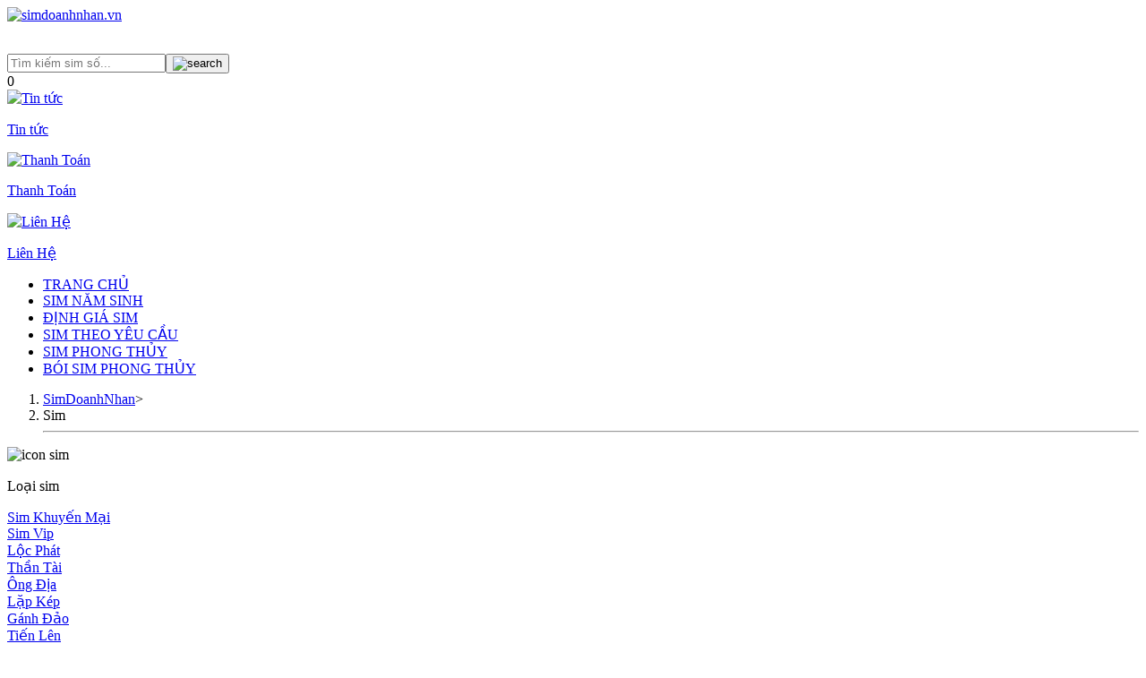

--- FILE ---
content_type: text/html
request_url: https://simdoanhnhan.vn/0329950099
body_size: 13312
content:
<!DOCTYPE html><html lang="vi"><head><title>Mua   Giá Rẻ tại Sim Doanh Nhân</title><meta property="og:title" content="Mua   Giá Rẻ tại Sim Doanh Nhân"><meta name="description" content="Mua Sim Số Đẹp   Giá Rẻ Nhất Thị Trường Tại Simdoanhnhan.vn, Đăng Ký Chính Chủ, Miễn Phí Giao Sim Toàn Quốc. Mua Sim Số Đẹp Chọn Sim Doanh Nhân"><meta property="og:description" content="Mua Sim Số Đẹp   Giá Rẻ Nhất Thị Trường Tại Simdoanhnhan.vn, Đăng Ký Chính Chủ, Miễn Phí Giao Sim Toàn Quốc. Mua Sim Số Đẹp Chọn Sim Doanh Nhân"><meta charset="UTF-8"><meta property="og:image" content="https://simdoanhnhan.vn/_astro/banner_simdoanhnhan.28d6ffaf.jpg"><meta property="og:image:type" content="image/jpg"><meta property="og:image:width" content="886"><meta property="og:image:height" content="665"><meta name="viewport" initial-scale="1.0" content="width=device-width"><link rel="icon" type="image/svg+xml" href="/favicons.svg"><meta name="generator" content="Astro v2.10.15"><meta name="theme-color" content="#FFF"><link rel="canonical" href="https://simdoanhnhan.vn/0329950099"><link rel="sitemap" href="/sitemap.xml"><link rel="preconnect" href="https://fonts.googleapis.com"><link rel="preconnect" href="https://fonts.gstatic.com" crossorigin><link href="https://fonts.googleapis.com/css?family=Roboto" rel="stylesheet"><script type="text/javascript" src="https://images.dmca.com/Badges/DMCABadgeHelper.min.js"></script><!-- Google Tag Manager --><script type="text/javascript">
      (function(w,d,s,l,i){w[l]=w[l]||[];w[l].push({'gtm.start':
      new Date().getTime(),event:'gtm.js'});var f=d.getElementsByTagName(s)[0],
      j=d.createElement(s),dl=l!='dataLayer'?'&l='+l:'';j.async=true;j.src='https://www.googletagmanager.com/gtm.js?id='+i+dl;f.parentNode.insertBefore(j,f);
      })(window,document,'script','dataLayer','GTM-M6Z3KBF');
    </script><!-- End Google Tag Manager --><script type="application/ld+json">{"@context":"https://schema.org","@type":"LocalBusiness","@id":"https://simdoanhnhan.vn","name":"Công ty cổ phần viễn thông Hiệp Thành","hasMap":"https://maps.app.goo.gl/Nhk5wx29vCdh2SM16","logo":"https://simdoanhnhan.vn/logo.png","telephone":"02433668888","sameAs":["https://www.facebook.com/profile.php?id=100064083340554","https://www.youtube.com/@simdoanhnhan8555"],"url":"https://simdoanhnhan.vn","image":"https://simdoanhnhan.vn/logo.png","priceRange":"$5 - $100000","description":"Simdoanhnhan - Tổng kho SIM số đẹp kho số lên đến hơn 35.000.000 sim các mạng Viettel, Vinaphone, Mobifone, Gmobile, ITel, Vietnamobile chỉ từ 199.000vnd. Địa Chỉ: Số 84 Đường Thanh Bình, Phường Mộ Lao, Quận Hà Đông, Hà Nội","address":{"@type":"PostalAddress","streetAddress":"Số 84 Đường Thanh Bình, Phường Mộ Lao, Quận Hà Đông, Hà Nội","addressLocality":"Hồ Chí Minh","addressRegion":"Vietnam","postalCode":"700000","addressCountry":"VN"},"geo":{"@type":"GeoCoordinates","latitude":"10.8071164","longitude":"106.7031176"},"potentialAction":{"@type":"SearchAction","target":"https://simdoanhnhan.vn/search/?q={search_term_string}","query-input":"required name=search_term_string"}}</script><script type="application/ld+json">{"@context":"https://schema.org","@type":"Organization","name":"Công ty cổ phần viễn thông Hiệp Thành","alternateName":"Simdoanhnhan","url":"https://simdoanhnhan.vn","logo":"https://simdoanhnhan.vn/logo.png","contactPoint":{"@type":"ContactPoint","telephone":"02433668888","contactType":"sales","contactOption":["TollFree","HearingImpairedSupported"],"areaServed":"VN","availableLanguage":["en","Vietnamese"]}}</script><script type="application/ld+json">{"@context":"http://schema.org","@type":"Corporation","name":"Công ty cổ phần viễn thông Hiệp Thành","legalName":"Công ty cổ phần viễn thông Hiệp Thành","alternateName":"Công ty cổ phần viễn thông Hiệp Thành","brand":{"@type":"Brand","name":"Sim Doanh Nhan"},"description":"SIM DOANH NHÂN là website bán sim số đẹp thuộc TOP đi đầu thị trường với trụ sở chính hiện tại ở Số 7/699 Trương Định, Hoàng Mai, Hà Nội. Website chính thức là SimDoanhNhan.vn - Hotline: 024.33.66.8888","image":"https://static.simthanglong.vn/images/cua-hang-sim-thang-long-22-o-cho-dua.png","logo":"https://simdoanhnhan.vn/logo.png","url":"https://simdoanhnhan.vn/","vatID":"0106459562","contactPoint":{"@type":"ContactPoint","telephone":"+842433668888","email":"info@simdoanhnhan.vn","contactType":"customer service","availableLanguage":["English","Vietnamese"]},"sameAs":[],"address":{"@type":"PostalAddress","streetAddress":"Số 84 Đường Thanh Bình, Phường Mộ Lao, Quận Hà Đông, Hà Nội","addressLocality":"Hồ Chí Minh","addressRegion":"Vietnam","postalCode":"700000","addressCountry":"VN"}}</script><script type="application/ld+json">{"@context":"https://schema.org","@type":"Store","additionalType":"http://www.productontology.org/doc/SIM_card","name":"Sim Doanh Nhân","alternateName":"Sim Số Đẹp","legalName":"Công Ty CP Dịch Vụ Viễn Thông DTH","brand":{"@type":"Brand","name":"Sim Doanh Nhân"},"slogan":"Sim Doanh Nhân - Đẳng Cấp Trên Từng Con Số","image":"https://simdoanhnhan.vn/logo.png","@id":"https://simdoanhnhan.vn/bai-viet/lien-he/","url":"https://simdoanhnhan.vn","contactPoint":{"@type":"ContactPoint","telephone":"+842433668888","email":"info@simdoanhnhan.vn","contactType":"customer service","availableLanguage":["English","Vietnamese"]},"priceRange":"199000,10000000000","vatID":"0106459562","address":{"@type":"PostalAddress","streetAddress":"Số 84 Đường Thanh Bình, Phường Mộ Lao, Quận Hà Đông, Hà Nội","addressLocality":"Hồ Chí Minh","addressRegion":"Vietnam","postalCode":"700000","addressCountry":"VN"},"hasMap":"https://maps.app.goo.gl/Nhk5wx29vCdh2SM16","photo":"https://simdoanhnhan.vn/logo.png","geo":{"@type":"GeoCoordinates","latitude":"10.8071164","longitude":"106.7031176"},"openingHoursSpecification":{"@type":"OpeningHoursSpecification","dayOfWeek":["Monday","Tuesday","Wednesday","Thursday","Friday","Saturday","Sunday"],"opens":"07:00","closes":"22:00"},"sameAs":[],"areaServed":{"@type":"Country","name":"Vietnam"}}</script><!-- <script type="application/ld+json" set:html={FAQPageJsonLd()}
    ></script> --><script type="application/ld+json">{"@context":"https://schema.org/","@type":"Product","name":"0329950099","image":"https://static.simthanglong.vn/0329950099.jpg","description":"Mua Sim Số Đẹp   Giá Rẻ Nhất Thị Trường Tại Simdoanhnhan.vn, Đăng Ký Chính Chủ, Miễn Phí Giao Sim Toàn Quốc. Mua Sim Số Đẹp Chọn Sim Doanh Nhân","brand":{"@type":"Brand","name":"viettel"},"sku":"0329950099","gtin14":"0329950099","offers":{"@type":"Offer","url":"http://simdoanhnhan.vn/0329950099","itemCondition":"https://schema.org/NewCondition","availability":"https://schema.org/OutStock","price":0,"priceCurrency":"VND","priceValidUntil":"2023-11-20","shippingDetails":{"@type":"OfferShippingDetails","shippingRate":{"@type":"MonetaryAmount","value":"0","currency":"VND"},"shippingDestination":{"@type":"DefinedRegion","addressCountry":"Vi"},"deliveryTime":{"@type":"ShippingDeliveryTime","businessDays":{"@type":"OpeningHoursSpecification","dayOfWeek":["https://schema.org/Monday","https://schema.org/Tuesday","https://schema.org/Wednesday","https://schema.org/Thursday","https://schema.org/Friday"]},"handlingTime":{"@type":"QuantitativeValue","minValue":"0","maxValue":"1","unitCode":"DAY"},"transitTime":{"@type":"QuantitativeValue","minValue":"0","maxValue":"5","unitCode":"DAY"}}},"hasMerchantReturnPolicy":{"@type":"MerchantReturnPolicy","applicableCountry":"VN","returnPolicyCategory":"https://schema.org/RefundAndExchangePolicy","restockingFee":"7","returnMethod":"https://schema.org/ReturnByMail","returnFees":"https://schema.org/FreeReturn"}}}</script><link rel="stylesheet" href="https://simdoanhnhan.vn/_astro/404.3b3c0dfc.css" />
<link rel="stylesheet" href="https://simdoanhnhan.vn/_astro/sim-hop-menh-_slug_.8dd0cb4f.css" /></head><body class="sims"><!-- Google Tag Manager (noscript) --><noscript><iframe src="https://www.googletagmanager.com/ns.html?id=GTM-M6Z3KBF" height="0" width="0" style="display:none;visibility:hidden"></iframe></noscript><!-- End Google Tag Manager (noscript) --><div><style>astro-island,astro-slot,astro-static-slot{display:contents}</style><script>(()=>{var e=async t=>{await(await t())()};(self.Astro||(self.Astro={})).load=e;window.dispatchEvent(new Event("astro:load"));})();;(()=>{var d;{let p={0:t=>u(t),1:t=>l(t),2:t=>new RegExp(t),3:t=>new Date(t),4:t=>new Map(l(t)),5:t=>new Set(l(t)),6:t=>BigInt(t),7:t=>new URL(t),8:t=>new Uint8Array(t),9:t=>new Uint16Array(t),10:t=>new Uint32Array(t)},h=t=>{let[e,n]=t;return e in p?p[e](n):void 0},l=t=>t.map(h),u=t=>typeof t!="object"||t===null?t:Object.fromEntries(Object.entries(t).map(([e,n])=>[e,h(n)]));customElements.get("astro-island")||customElements.define("astro-island",(d=class extends HTMLElement{constructor(){super(...arguments);this.hydrate=async()=>{var i;if(!this.hydrator||!this.isConnected)return;let e=(i=this.parentElement)==null?void 0:i.closest("astro-island[ssr]");if(e){e.addEventListener("astro:hydrate",this.hydrate,{once:!0});return}let n=this.querySelectorAll("astro-slot"),o={},a=this.querySelectorAll("template[data-astro-template]");for(let r of a){let s=r.closest(this.tagName);s!=null&&s.isSameNode(this)&&(o[r.getAttribute("data-astro-template")||"default"]=r.innerHTML,r.remove())}for(let r of n){let s=r.closest(this.tagName);s!=null&&s.isSameNode(this)&&(o[r.getAttribute("name")||"default"]=r.innerHTML)}let c;try{c=this.hasAttribute("props")?u(JSON.parse(this.getAttribute("props"))):{}}catch(r){let s=this.getAttribute("component-url")||"<unknown>",y=this.getAttribute("component-export");throw y&&(s+=` (export ${y})`),console.error(`[hydrate] Error parsing props for component ${s}`,this.getAttribute("props"),r),r}await this.hydrator(this)(this.Component,c,o,{client:this.getAttribute("client")}),this.removeAttribute("ssr"),this.dispatchEvent(new CustomEvent("astro:hydrate"))}}connectedCallback(){!this.hasAttribute("await-children")||this.firstChild?this.childrenConnectedCallback():new MutationObserver((e,n)=>{n.disconnect(),setTimeout(()=>this.childrenConnectedCallback(),0)}).observe(this,{childList:!0})}async childrenConnectedCallback(){let e=this.getAttribute("before-hydration-url");e&&await import(e),this.start()}start(){let e=JSON.parse(this.getAttribute("opts")),n=this.getAttribute("client");if(Astro[n]===void 0){window.addEventListener(`astro:${n}`,()=>this.start(),{once:!0});return}Astro[n](async()=>{let o=this.getAttribute("renderer-url"),[a,{default:c}]=await Promise.all([import(this.getAttribute("component-url")),o?import(o):()=>()=>{}]),i=this.getAttribute("component-export")||"default";if(!i.includes("."))this.Component=a[i];else{this.Component=a;for(let r of i.split("."))this.Component=this.Component[r]}return this.hydrator=c,this.hydrate},e,this)}attributeChangedCallback(){this.hydrate()}},d.observedAttributes=["props"],d))}})();</script><astro-island uid="1ykYww" component-url="https://simdoanhnhan.vn/_astro/Navigation.4035da93.js" component-export="default" renderer-url="https://simdoanhnhan.vn/_astro/client.9702ded1.js" props="{&quot;showSearch&quot;:[0,true],&quot;showFilterIcon&quot;:[0,true],&quot;checkbanned&quot;:[0,false]}" ssr="" client="load" opts="{&quot;name&quot;:&quot;Navigation&quot;,&quot;value&quot;:true}" await-children=""><nav class="header header-main-color border-gray-200 py-2 px-2"><div class="inner md:flex justify-center items-center grid grid-cols-1 gap-2 2xl:px-16 header-margin header-padding-top"><div class="flex justify-between items-center top"><a href="/" class="flex items-center"><img alt="simdoanhnhan.vn" src="https://simdoanhnhan.vn/_astro/LogoHeader.c8556683.svg" style="width:193px;height:36px;object-fit:contain" decoding="async" loading="lazy"/></a><div class="nav-mobile"><div class="bottom-nav-link"><svg xmlns="http://www.w3.org/2000/svg" width="30" height="30" viewBox="0 0 24 24" fill="none"><path fill-rule="evenodd" clip-rule="evenodd" d="M3.25 6C3.25 5.58579 3.58579 5.25 4 5.25H20C20.4142 5.25 20.75 5.58579 20.75 6C20.75 6.41421 20.4142 6.75 20 6.75H4C3.58579 6.75 3.25 6.41421 3.25 6ZM3.25 12C3.25 11.5858 3.58579 11.25 4 11.25H20C20.4142 11.25 20.75 11.5858 20.75 12C20.75 12.4142 20.4142 12.75 20 12.75H4C3.58579 12.75 3.25 12.4142 3.25 12ZM4 17.25C3.58579 17.25 3.25 17.5858 3.25 18C3.25 18.4142 3.58579 18.75 4 18.75H20C20.4142 18.75 20.75 18.4142 20.75 18C20.75 17.5858 20.4142 17.25 20 17.25H4Z" fill="white"></path><path d="M4 4.25C3.0335 4.25 2.25 5.0335 2.25 6H4.25C4.25 6.13807 4.13807 6.25 4 6.25V4.25ZM20 4.25H4V6.25H20V4.25ZM21.75 6C21.75 5.0335 20.9665 4.25 20 4.25V6.25C19.8619 6.25 19.75 6.13807 19.75 6H21.75ZM20 7.75C20.9665 7.75 21.75 6.9665 21.75 6H19.75C19.75 5.86193 19.8619 5.75 20 5.75V7.75ZM4 7.75H20V5.75H4V7.75ZM2.25 6C2.25 6.9665 3.0335 7.75 4 7.75V5.75C4.13807 5.75 4.25 5.86193 4.25 6H2.25ZM4 10.25C3.0335 10.25 2.25 11.0335 2.25 12H4.25C4.25 12.1381 4.13807 12.25 4 12.25V10.25ZM20 10.25H4V12.25H20V10.25ZM21.75 12C21.75 11.0335 20.9665 10.25 20 10.25V12.25C19.8619 12.25 19.75 12.1381 19.75 12H21.75ZM20 13.75C20.9665 13.75 21.75 12.9665 21.75 12H19.75C19.75 11.8619 19.8619 11.75 20 11.75V13.75ZM4 13.75H20V11.75H4V13.75ZM2.25 12C2.25 12.9665 3.0335 13.75 4 13.75V11.75C4.13807 11.75 4.25 11.8619 4.25 12H2.25ZM4.25 18C4.25 18.1381 4.13807 18.25 4 18.25V16.25C3.0335 16.25 2.25 17.0335 2.25 18H4.25ZM4 17.75C4.13807 17.75 4.25 17.8619 4.25 18H2.25C2.25 18.9665 3.0335 19.75 4 19.75V17.75ZM20 17.75H4V19.75H20V17.75ZM19.75 18C19.75 17.8619 19.8619 17.75 20 17.75V19.75C20.9665 19.75 21.75 18.9665 21.75 18H19.75ZM20 18.25C19.8619 18.25 19.75 18.1381 19.75 18H21.75C21.75 17.0335 20.9665 16.25 20 16.25V18.25ZM4 18.25H20V16.25H4V18.25Z" fill="white"></path></svg></div></div></div><div class="w-full md:w-[30vw]"><div class="Toastify"></div><div class="flex justify-between items-center"><div class="nav-mobile"><div class="btn-home"><a href="/" aria-label="link to sim thang long homepage"><i class="icon icon-home"></i></a></div></div><div class="search-form"><input autoComplete="on" type="tel" class="search-form__input" placeholder="Tìm kiếm sim số..." value=""/><button class="search-form__btn" name="search_form__btn" aria-label="input search"><span class="search-form__divider nav-desktop active-search-input"></span><span class="icon-search search-form__icon"><span class="nav-mobile"><img src="https://simdoanhnhan.vn/_astro/search.3c866d36.svg" alt="search"/></span><i class="icon-search nav-desktop"></i></span></button></div><div class="nav-mobile"><div class="header__filter-btn"><div class="icon icon-filter"></div><div class="header__filter-btn__number">0</div></div></div></div></div><a href="/bai-viet" class="text-sm text-white hover:underline font-bold whitespace-nowrap nav-desktop"><img decoding="async" loading="lazy" src="https://simdoanhnhan.vn/_astro/news.85d5f8d9.svg" alt="Tin tức" class="block mx-auto"/><p>Tin tức</p></a><a href="/bai-viet/cach-mua-sim-va-thanh-toan" class="text-sm text-white hover:underline font-bold whitespace-nowrap nav-desktop"><img decoding="async" loading="lazy" src="https://simdoanhnhan.vn/_astro/money.1854b575.svg" alt="Thanh Toán" class="block mx-auto"/><p>Thanh Toán</p></a><a href="/bai-viet/lien-he" class="text-sm text-white hover:underline font-bold whitespace-nowrap nav-desktop"><img decoding="async" loading="lazy" src="https://simdoanhnhan.vn/_astro/contract.194623e3.svg" alt="Liên Hệ" class="block mx-auto"/><p>Liên Hệ</p></a></div></nav><nav class="color-home-navigation mb-4 nav-desktop pt-4"><div class="py-3 px-2 mx-auto md:w-12/12 xl:w-9/12 2xl:w-8/12 md:text-sm xl:text-base header-margin width-pc"><div class="flex items-center justify-start whitespace-nowrap"><ul class="flex flex-row space-x-8 text-md font-medium w-full justify-between"><li><a href="/" class="color-title-header hover:underline" aria-current="page">TRANG CHỦ</a></li><li><a href="/sim-nam-sinh" class="color-title-header hover:underline" aria-current="page">SIM NĂM SINH</a></li><li><a href="/dinh-gia-sim" class="color-title-header hover:underline" aria-current="page">ĐỊNH GIÁ SIM</a></li><li><a href="/sim-theo-yeu-cau" class="color-title-header hover:underline" aria-current="page">SIM THEO YÊU CẦU</a></li><li><a href="/sim-phong-thuy" class="color-title-header hover:underline" aria-current="page">SIM PHONG THỦY</a></li><li><a href="/boi-sim-phong-thuy" class="color-title-header hover:underline" aria-current="page">BÓI SIM PHONG THỦY</a></li></ul></div></div></nav></astro-island><astro-island uid="Z1rk9uu" component-url="https://simdoanhnhan.vn/_astro/SearchSuggestionModal.140cebb3.js" component-export="default" renderer-url="https://simdoanhnhan.vn/_astro/client.9702ded1.js" props="{}" ssr="" client="load" opts="{&quot;name&quot;:&quot;SearchSuggestionModal&quot;,&quot;value&quot;:true}"></astro-island><astro-island uid="HoIes" component-url="https://simdoanhnhan.vn/_astro/BrowserHistory.38ed4854.js" component-export="default" renderer-url="https://simdoanhnhan.vn/_astro/client.9702ded1.js" props="{&quot;url&quot;:[0,&quot;http://simdoanhnhan.vn/0329950099&quot;]}" ssr="" client="load" opts="{&quot;name&quot;:&quot;BrowserHistory&quot;,&quot;value&quot;:true}"></astro-island></div><div class="px-1 md:w-12/12 xl:w-9/12 2xl:w-8/12 m-auto sm:!mt-2 mt-10 box_layout_mobile width-pc"><div class="md:grid md:grid-cols-3 md:gap-5"><div class="md:col-span-4 pl-2 pr-2"><div class="container breadcrumbs"><ol><li><a href="/" title="Sim doanh nhân" class="breadcrumbs_childen">SimDoanhNhan</a><span class="separator">&gt;</span><li><span class="breadcrumbs_childen">Sim </span></li><hr/></li></ol></div><div class="flex flex-col gap-1"><div class="flex flex-wrap gap-1"><div class="box_layout_main box_layout_main_details"><div class="column_left"><div><div><div><div class="sort_sim_typer"><img src="https://simdoanhnhan.vn/_astro/icon_sim.f5be469f.svg" alt="icon sim"/><p class="title_typer_sim">Loại sim</p></div><div class="box_checkBox_sort"><div class="group_box_sortdata_news"><a href="/sim-khuyen-mai" class="sort_items_link_news">Sim Khuyến Mại</a><div class="line_space_sort"></div></div><div class="group_box_sortdata_news"><a href="/sim-vip" class="sort_items_link_news">Sim Vip</a><div class="line_space_sort"></div></div><div class="group_box_sortdata_news"><a href="/sim-loc-phat" class="sort_items_link_news">Lộc Phát</a><div class="line_space_sort"></div></div><div class="group_box_sortdata_news"><a href="/sim-than-tai" class="sort_items_link_news">Thần Tài</a><div class="line_space_sort"></div></div><div class="group_box_sortdata_news"><a href="/sim-ong-dia" class="sort_items_link_news">Ông Địa</a><div class="line_space_sort"></div></div><div class="group_box_sortdata_news"><a href="/sim-lap-kep" class="sort_items_link_news">Lặp Kép</a><div class="line_space_sort"></div></div><div class="group_box_sortdata_news"><a href="/sim-ganh-dao" class="sort_items_link_news">Gánh Đảo</a><div class="line_space_sort"></div></div><div class="group_box_sortdata_news"><a href="/sim-tien-len" class="sort_items_link_news">Tiến Lên</a><div class="line_space_sort"></div></div><div class="group_box_sortdata_news"><a href="/sim-tu-quy-giua" class="sort_items_link_news">Tứ Quý Giữa</a><div class="line_space_sort"></div></div><div class="group_box_sortdata_news"><a href="/sim-taxi" class="sort_items_link_news">Taxi</a><div class="line_space_sort"></div></div><div class="group_box_sortdata_news"><a href="/sim-tam-hoa" class="sort_items_link_news">Tam Hoa</a><div class="line_space_sort"></div></div><div class="group_box_sortdata_news"><a href="/sim-tu-quy" class="sort_items_link_news">Tứ Quý</a><div class="line_space_sort"></div></div><div class="group_box_sortdata_news"><a href="/sim-ngu-quy" class="sort_items_link_news">Ngũ Quý</a><div class="line_space_sort"></div></div><div class="group_box_sortdata_news"><a href="/sim-luc-quy" class="sort_items_link_news">Lục Quý</a><div class="line_space_sort"></div></div><div class="group_box_sortdata_news"><a href="/sim-dau-so-co" class="sort_items_link_news">Đầu Số Cổ</a></div></div></div></div><div><div><div class="sort_sim_typer"><img src="https://simdoanhnhan.vn/_astro/icon_sim.f5be469f.svg" alt="icon sim"/><p class="title_typer_sim">Sim theo nhà mạng</p></div><div class="box_checkBox_sort"><div class="group_box_sort_tel_icon
              
              "><a href="/sim-viettel" class="box_icon_tel"><img src="/images/viettel.svg"/></a><div class="space-line"></div></div><div class="group_box_sort_tel_icon
              
              "><a href="/sim-vinaphone" class="box_icon_tel"><img src="/images/vinaphone.svg"/></a><div class="space-line"></div></div><div class="group_box_sort_tel_icon
              
              "><a href="/sim-mobifone" class="box_icon_tel"><img src="/images/mobifone.svg"/></a><div class="space-line"></div></div><div class="group_box_sort_tel_icon third-item
              
              "><a href="/sim-vietnamobile" class="box_icon_tel"><img src="/images/vietnamobile.svg" style="height:25px;margin:12px 0 12px 13px"/></a><div class="space-line"></div></div><div class="group_box_sort_tel_icon
              
              "><a href="/sim-itelecom" class="box_icon_tel"><img src="/images/itelecom.svg"/></a></div></div></div></div><div><div><div class="sort_sim_typer"><img src="https://simdoanhnhan.vn/_astro/icon_bill.6eb1840c.svg" alt="icon sim"/><p class="title_typer_sim">Sim theo khoảng giá</p></div><div class="box_checkBox_sort"><div class="group_box_sortdata_news"><a href="/sim-gia-duoi-500-nghin" class="sort_items_link_news">&lt; 500 Nghìn</a><div class="line_space_sort"></div></div><div class="group_box_sortdata_news"><a href="/sim-gia-tu-500-nghin-den-1-trieu" class="sort_items_link_news">500 - 1 Triệu</a><div class="line_space_sort"></div></div><div class="group_box_sortdata_news"><a href="/sim-gia-tu-1-trieu-den-3-trieu" class="sort_items_link_news">1 - 3 Triệu</a><div class="line_space_sort"></div></div><div class="group_box_sortdata_news"><a href="/sim-gia-tu-3-trieu-den-5-trieu" class="sort_items_link_news">3 - 5 Triệu</a><div class="line_space_sort"></div></div><div class="group_box_sortdata_news"><a href="/sim-gia-tu-5-trieu-den-10-trieu" class="sort_items_link_news">5 - 10 Triệu</a><div class="line_space_sort"></div></div><div class="group_box_sortdata_news"><a href="/sim-gia-tu-10-trieu-den-30-trieu" class="sort_items_link_news">10 - 30 Triệu</a><div class="line_space_sort"></div></div><div class="group_box_sortdata_news"><a href="/sim-gia-tu-30-trieu-den-50-trieu" class="sort_items_link_news">30 - 50 Triệu</a><div class="line_space_sort"></div></div><div class="group_box_sortdata_news"><a href="/sim-gia-tu-50-trieu-den-80-trieu" class="sort_items_link_news">50 - 80 Triệu</a><div class="line_space_sort"></div></div><div class="group_box_sortdata_news"><a href="/sim-gia-tu-80-trieu-den-100-trieu" class="sort_items_link_news">80 - 100 Triệu</a><div class="line_space_sort"></div></div><div class="group_box_sortdata_news"><a href="/sim-gia-tu-100-trieu-den-150-trieu" class="sort_items_link_news">100 - 150 Triệu</a><div class="line_space_sort"></div></div><div class="group_box_sortdata_news"><a href="/sim-gia-tu-150-trieu-den-200-trieu" class="sort_items_link_news">150 - 200 Triệu</a><div class="line_space_sort"></div></div><div class="group_box_sortdata_news"><a href="/sim-gia-tu-200-trieu-den-300-trieu" class="sort_items_link_news">200 - 300 Triệu</a><div class="line_space_sort"></div></div><div class="group_box_sortdata_news"><a href="/sim-gia-tu-300-trieu-den-500-trieu" class="sort_items_link_news">300 - 500 Triệu</a><div class="line_space_sort"></div></div><div class="group_box_sortdata_news"><a href="/sim-gia-tu-500-trieu-den-1-ti" class="sort_items_link_news">500 - 1 Tỷ</a><div class="line_space_sort"></div></div><div class="group_box_sortdata_news"><a href="/sim-gia-so-dep-lon-hon-1-ti" class="sort_items_link_news">&gt; 1 Tỷ</a></div></div></div></div><div><astro-island uid="2eBic7" component-url="https://simdoanhnhan.vn/_astro/SearchSimYear.670f06b8.js" component-export="default" renderer-url="https://simdoanhnhan.vn/_astro/client.9702ded1.js" props="{&quot;title&quot;:[0,&quot;Sim năm sinh&quot;],&quot;iconTyper&quot;:[0,&quot;https://simdoanhnhan.vn/_astro/icon_namsinh.a8123a27.svg&quot;]}" ssr="" client="load" opts="{&quot;name&quot;:&quot;SearchSimYear&quot;,&quot;value&quot;:true}" await-children=""><div><div class="sort_sim_typer"><img src="https://simdoanhnhan.vn/_astro/icon_namsinh.a8123a27.svg" alt="icon nam sinh" decoding="async" loading="lazy"/><p class="title_typer_sim">Sim năm sinh</p></div><div class="box_checkBox_sort"><div style="padding:5px 10px 14px 10px"><p class="box_sort_year_title">Chọn ngày tháng năm sinh</p><form><div class="form_sort_sim"><input class="input_number_sort" type="number" id="day" name="day" min="1" max="31" placeholder="02" maxLength="2" value=""/><input class="input_number_sort" type="number" id="month" name="month" placeholder="09" min="1" max="12" maxLength="2" value=""/><input class="input_number_sort" type="number" id="year" name="year" placeholder="1992" maxLength="4" min="1950" max="2050" value=""/></div><button type="submit" class="button_submit_sort">Tìm sim</button></form></div></div></div></astro-island></div></div></div><div class="column_center"><script>(()=>{var e=async t=>{await(await t())()};(self.Astro||(self.Astro={})).only=e;window.dispatchEvent(new Event("astro:only"));})();</script><div class="not-found-sim">
Sim bạn tìm không tồn tại hoặc chưa cập nhật, <br>
Vui lòng chọn lại hoặc tham khảo gợi ý dưới đây.
</div><astro-island uid="D0RiG" component-url="https://simdoanhnhan.vn/_astro/ListSimsSuggest.e6edab88.js" component-export="default" renderer-url="https://simdoanhnhan.vn/_astro/client.9702ded1.js" props="{&quot;data&quot;:[1,[[0,{&quot;d&quot;:[0,false],&quot;d2&quot;:[0,false],&quot;id&quot;:[0,&quot;0359950099&quot;],&quot;h&quot;:[0,false],&quot;t&quot;:[0,1],&quot;f&quot;:[0,&quot;0359950099&quot;],&quot;c2&quot;:[0,67],&quot;c&quot;:[1,[[0,67],[0,118],[0,10],[0,113]]],&quot;pt&quot;:[0,3.8],&quot;pn&quot;:[0,2000000],&quot;pb&quot;:[0,2000000],&quot;ck&quot;:[0,0],&quot;ct&quot;:[0,0],&quot;tt&quot;:[0,&quot;0&quot;],&quot;s3&quot;:[1,[[0,2620]]],&quot;score&quot;:[0,0],&quot;km&quot;:[0,&quot;&quot;],&quot;highlight&quot;:[0,&quot;035.995.&lt;i&gt;0099&lt;/i&gt;&quot;],&quot;telcoText&quot;:[0,&quot;viettel&quot;],&quot;priceFormatted&quot;:[0,&quot;2.000.000 ₫&quot;],&quot;categoryText&quot;:[0,&quot;Sim Lặp Kép&quot;],&quot;categoryUrl&quot;:[0,&quot;sim-lap-kep&quot;],&quot;categoriesText&quot;:[1,[[0,{&quot;id&quot;:[0,67],&quot;name&quot;:[0,&quot; Lặp Kép&quot;],&quot;color&quot;:[0,&quot;2988F6&quot;],&quot;bgColor&quot;:[0,&quot;EAF3FE&quot;]}],[0,{&quot;id&quot;:[0,113],&quot;name&quot;:[0,&quot; Hợp Mệnh Thổ&quot;],&quot;color&quot;:[0,&quot;FFB800&quot;],&quot;bgColor&quot;:[0,&quot;FFF8E5&quot;]}]]]}],[0,{&quot;d&quot;:[0,false],&quot;d2&quot;:[0,false],&quot;id&quot;:[0,&quot;0377950099&quot;],&quot;h&quot;:[0,false],&quot;t&quot;:[0,1],&quot;f&quot;:[0,&quot;0377950099&quot;],&quot;c2&quot;:[0,67],&quot;c&quot;:[1,[[0,67],[0,118],[0,10],[0,113]]],&quot;pt&quot;:[0,3.8],&quot;pn&quot;:[0,2000000],&quot;pb&quot;:[0,2000000],&quot;ck&quot;:[0,0],&quot;ct&quot;:[0,0],&quot;tt&quot;:[0,&quot;0&quot;],&quot;s3&quot;:[1,[[0,2620]]],&quot;score&quot;:[0,0],&quot;km&quot;:[0,&quot;&quot;],&quot;highlight&quot;:[0,&quot;037.795.&lt;i&gt;0099&lt;/i&gt;&quot;],&quot;telcoText&quot;:[0,&quot;viettel&quot;],&quot;priceFormatted&quot;:[0,&quot;2.000.000 ₫&quot;],&quot;categoryText&quot;:[0,&quot;Sim Lặp Kép&quot;],&quot;categoryUrl&quot;:[0,&quot;sim-lap-kep&quot;],&quot;categoriesText&quot;:[1,[[0,{&quot;id&quot;:[0,67],&quot;name&quot;:[0,&quot; Lặp Kép&quot;],&quot;color&quot;:[0,&quot;2988F6&quot;],&quot;bgColor&quot;:[0,&quot;EAF3FE&quot;]}],[0,{&quot;id&quot;:[0,113],&quot;name&quot;:[0,&quot; Hợp Mệnh Thổ&quot;],&quot;color&quot;:[0,&quot;FFB800&quot;],&quot;bgColor&quot;:[0,&quot;FFF8E5&quot;]}]]]}],[0,{&quot;d&quot;:[0,false],&quot;d2&quot;:[0,false],&quot;id&quot;:[0,&quot;0378950099&quot;],&quot;h&quot;:[0,false],&quot;t&quot;:[0,1],&quot;f&quot;:[0,&quot;0378950099&quot;],&quot;c2&quot;:[0,67],&quot;c&quot;:[1,[[0,67],[0,118],[0,10],[0,113]]],&quot;pt&quot;:[0,2.3],&quot;pn&quot;:[0,1400000],&quot;pb&quot;:[0,1400000],&quot;ck&quot;:[0,0],&quot;ct&quot;:[0,0],&quot;tt&quot;:[0,&quot;0&quot;],&quot;s3&quot;:[1,[[0,2620],[0,1892]]],&quot;score&quot;:[0,0],&quot;km&quot;:[0,&quot;&quot;],&quot;highlight&quot;:[0,&quot;037.895.&lt;i&gt;0099&lt;/i&gt;&quot;],&quot;telcoText&quot;:[0,&quot;viettel&quot;],&quot;priceFormatted&quot;:[0,&quot;1.400.000 ₫&quot;],&quot;categoryText&quot;:[0,&quot;Sim Lặp Kép&quot;],&quot;categoryUrl&quot;:[0,&quot;sim-lap-kep&quot;],&quot;categoriesText&quot;:[1,[[0,{&quot;id&quot;:[0,67],&quot;name&quot;:[0,&quot; Lặp Kép&quot;],&quot;color&quot;:[0,&quot;2988F6&quot;],&quot;bgColor&quot;:[0,&quot;EAF3FE&quot;]}],[0,{&quot;id&quot;:[0,113],&quot;name&quot;:[0,&quot; Hợp Mệnh Thổ&quot;],&quot;color&quot;:[0,&quot;FFB800&quot;],&quot;bgColor&quot;:[0,&quot;FFF8E5&quot;]}]]]}],[0,{&quot;d&quot;:[0,false],&quot;d2&quot;:[0,false],&quot;id&quot;:[0,&quot;0394950099&quot;],&quot;h&quot;:[0,false],&quot;t&quot;:[0,1],&quot;f&quot;:[0,&quot;0394.95.0099&quot;],&quot;c2&quot;:[0,67],&quot;c&quot;:[1,[[0,67],[0,118],[0,10],[0,113]]],&quot;pt&quot;:[0,4.6],&quot;pn&quot;:[0,1860000],&quot;pb&quot;:[0,1860000],&quot;ck&quot;:[0,0],&quot;ct&quot;:[0,0],&quot;tt&quot;:[0,&quot;0&quot;],&quot;s3&quot;:[1,[[0,1846]]],&quot;score&quot;:[0,0],&quot;km&quot;:[0,&quot;&quot;],&quot;highlight&quot;:[0,&quot;0394.95.&lt;i&gt;0099&lt;/i&gt;&quot;],&quot;telcoText&quot;:[0,&quot;viettel&quot;],&quot;priceFormatted&quot;:[0,&quot;1.860.000 ₫&quot;],&quot;categoryText&quot;:[0,&quot;Sim Lặp Kép&quot;],&quot;categoryUrl&quot;:[0,&quot;sim-lap-kep&quot;],&quot;categoriesText&quot;:[1,[[0,{&quot;id&quot;:[0,67],&quot;name&quot;:[0,&quot; Lặp Kép&quot;],&quot;color&quot;:[0,&quot;2988F6&quot;],&quot;bgColor&quot;:[0,&quot;EAF3FE&quot;]}],[0,{&quot;id&quot;:[0,113],&quot;name&quot;:[0,&quot; Hợp Mệnh Thổ&quot;],&quot;color&quot;:[0,&quot;FFB800&quot;],&quot;bgColor&quot;:[0,&quot;FFF8E5&quot;]}]]]}],[0,{&quot;d&quot;:[0,false],&quot;d2&quot;:[0,false],&quot;id&quot;:[0,&quot;0847950099&quot;],&quot;h&quot;:[0,false],&quot;t&quot;:[0,2],&quot;f&quot;:[0,&quot;0847950099&quot;],&quot;c2&quot;:[0,67],&quot;c&quot;:[1,[[0,67],[0,118],[0,10],[0,113]]],&quot;pt&quot;:[0,1.9],&quot;pn&quot;:[0,1500000],&quot;pb&quot;:[0,1500000],&quot;ck&quot;:[0,0],&quot;ct&quot;:[0,0],&quot;tt&quot;:[0,&quot;1&quot;],&quot;s3&quot;:[1,[[0,38]]],&quot;score&quot;:[0,0],&quot;km&quot;:[0,&quot;&quot;],&quot;highlight&quot;:[0,&quot;084.795.&lt;i&gt;0099&lt;/i&gt;&quot;],&quot;telcoText&quot;:[0,&quot;vinaphone&quot;],&quot;priceFormatted&quot;:[0,&quot;1.500.000 ₫&quot;],&quot;categoryText&quot;:[0,&quot;Sim Lặp Kép&quot;],&quot;categoryUrl&quot;:[0,&quot;sim-lap-kep&quot;],&quot;categoriesText&quot;:[1,[[0,{&quot;id&quot;:[0,67],&quot;name&quot;:[0,&quot; Lặp Kép&quot;],&quot;color&quot;:[0,&quot;2988F6&quot;],&quot;bgColor&quot;:[0,&quot;EAF3FE&quot;]}],[0,{&quot;id&quot;:[0,113],&quot;name&quot;:[0,&quot; Hợp Mệnh Thổ&quot;],&quot;color&quot;:[0,&quot;FFB800&quot;],&quot;bgColor&quot;:[0,&quot;FFF8E5&quot;]}]]]}],[0,{&quot;d&quot;:[0,false],&quot;d2&quot;:[0,false],&quot;id&quot;:[0,&quot;0942950099&quot;],&quot;h&quot;:[0,false],&quot;t&quot;:[0,2],&quot;f&quot;:[0,&quot;0942.95.00.99&quot;],&quot;c2&quot;:[0,67],&quot;c&quot;:[1,[[0,67],[0,106],[0,118],[0,10],[0,113]]],&quot;pt&quot;:[0,4.3],&quot;pn&quot;:[0,999000],&quot;pb&quot;:[0,999000],&quot;ck&quot;:[0,99000],&quot;ct&quot;:[0,36],&quot;tt&quot;:[0,&quot;0&quot;],&quot;s3&quot;:[1,[[0,3829],[0,4127]]],&quot;score&quot;:[0,0],&quot;km&quot;:[0,&quot;&quot;],&quot;highlight&quot;:[0,&quot;0942.95.00.&lt;i&gt;99&lt;/i&gt;&quot;],&quot;telcoText&quot;:[0,&quot;vinaphone&quot;],&quot;priceFormatted&quot;:[0,&quot;999.000 ₫&quot;],&quot;categoryText&quot;:[0,&quot;Sim Lặp Kép&quot;],&quot;categoryUrl&quot;:[0,&quot;sim-lap-kep&quot;],&quot;categoriesText&quot;:[1,[[0,{&quot;id&quot;:[0,67],&quot;name&quot;:[0,&quot; Lặp Kép&quot;],&quot;color&quot;:[0,&quot;2988F6&quot;],&quot;bgColor&quot;:[0,&quot;EAF3FE&quot;]}],[0,{&quot;id&quot;:[0,106],&quot;name&quot;:[0,&quot; Đầu Số Cổ&quot;],&quot;color&quot;:[0,&quot;2988F6&quot;],&quot;bgColor&quot;:[0,&quot;EAF3FE&quot;]}],[0,{&quot;id&quot;:[0,113],&quot;name&quot;:[0,&quot; Hợp Mệnh Thổ&quot;],&quot;color&quot;:[0,&quot;FFB800&quot;],&quot;bgColor&quot;:[0,&quot;FFF8E5&quot;]}]]]}],[0,{&quot;d&quot;:[0,false],&quot;d2&quot;:[0,false],&quot;id&quot;:[0,&quot;0813950099&quot;],&quot;h&quot;:[0,false],&quot;t&quot;:[0,2],&quot;f&quot;:[0,&quot;0813950099&quot;],&quot;c2&quot;:[0,67],&quot;c&quot;:[1,[[0,67],[0,118],[0,10],[0,11],[0,113]]],&quot;pt&quot;:[0,4.7],&quot;pn&quot;:[0,899000],&quot;pb&quot;:[0,899000],&quot;ck&quot;:[0,200000],&quot;ct&quot;:[0,18],&quot;tt&quot;:[0,&quot;2&quot;],&quot;s3&quot;:[1,[[0,4419]]],&quot;score&quot;:[0,0],&quot;km&quot;:[0,&quot;&quot;],&quot;highlight&quot;:[0,&quot;081.395.&lt;i&gt;0099&lt;/i&gt;&quot;],&quot;telcoText&quot;:[0,&quot;vinaphone&quot;],&quot;priceFormatted&quot;:[0,&quot;899.000 ₫&quot;],&quot;categoryText&quot;:[0,&quot;Sim Lặp Kép&quot;],&quot;categoryUrl&quot;:[0,&quot;sim-lap-kep&quot;],&quot;categoriesText&quot;:[1,[[0,{&quot;id&quot;:[0,67],&quot;name&quot;:[0,&quot; Lặp Kép&quot;],&quot;color&quot;:[0,&quot;2988F6&quot;],&quot;bgColor&quot;:[0,&quot;EAF3FE&quot;]}],[0,{&quot;id&quot;:[0,113],&quot;name&quot;:[0,&quot; Hợp Mệnh Thổ&quot;],&quot;color&quot;:[0,&quot;FFB800&quot;],&quot;bgColor&quot;:[0,&quot;FFF8E5&quot;]}]]]}],[0,{&quot;d&quot;:[0,false],&quot;d2&quot;:[0,false],&quot;id&quot;:[0,&quot;0848950099&quot;],&quot;h&quot;:[0,false],&quot;t&quot;:[0,2],&quot;f&quot;:[0,&quot;0848.95.0099&quot;],&quot;c2&quot;:[0,67],&quot;c&quot;:[1,[[0,67],[0,118],[0,10],[0,113]]],&quot;pt&quot;:[0,3.4],&quot;pn&quot;:[0,1020000],&quot;pb&quot;:[0,1020000],&quot;ck&quot;:[0,0],&quot;ct&quot;:[0,0],&quot;tt&quot;:[0,&quot;0&quot;],&quot;s3&quot;:[1,[[0,307]]],&quot;score&quot;:[0,0],&quot;km&quot;:[0,&quot;&quot;],&quot;highlight&quot;:[0,&quot;0848.95.&lt;i&gt;0099&lt;/i&gt;&quot;],&quot;telcoText&quot;:[0,&quot;vinaphone&quot;],&quot;priceFormatted&quot;:[0,&quot;1.020.000 ₫&quot;],&quot;categoryText&quot;:[0,&quot;Sim Lặp Kép&quot;],&quot;categoryUrl&quot;:[0,&quot;sim-lap-kep&quot;],&quot;categoriesText&quot;:[1,[[0,{&quot;id&quot;:[0,67],&quot;name&quot;:[0,&quot; Lặp Kép&quot;],&quot;color&quot;:[0,&quot;2988F6&quot;],&quot;bgColor&quot;:[0,&quot;EAF3FE&quot;]}],[0,{&quot;id&quot;:[0,113],&quot;name&quot;:[0,&quot; Hợp Mệnh Thổ&quot;],&quot;color&quot;:[0,&quot;FFB800&quot;],&quot;bgColor&quot;:[0,&quot;FFF8E5&quot;]}]]]}],[0,{&quot;d&quot;:[0,false],&quot;d2&quot;:[0,false],&quot;id&quot;:[0,&quot;0846950099&quot;],&quot;h&quot;:[0,false],&quot;t&quot;:[0,2],&quot;f&quot;:[0,&quot;0846950099&quot;],&quot;c2&quot;:[0,67],&quot;c&quot;:[1,[[0,67],[0,118],[0,10],[0,113]]],&quot;pt&quot;:[0,1.4],&quot;pn&quot;:[0,1020000],&quot;pb&quot;:[0,1020000],&quot;ck&quot;:[0,0],&quot;ct&quot;:[0,0],&quot;tt&quot;:[0,&quot;0&quot;],&quot;s3&quot;:[1,[[0,307]]],&quot;score&quot;:[0,0],&quot;km&quot;:[0,&quot;&quot;],&quot;highlight&quot;:[0,&quot;084.695.&lt;i&gt;0099&lt;/i&gt;&quot;],&quot;telcoText&quot;:[0,&quot;vinaphone&quot;],&quot;priceFormatted&quot;:[0,&quot;1.020.000 ₫&quot;],&quot;categoryText&quot;:[0,&quot;Sim Lặp Kép&quot;],&quot;categoryUrl&quot;:[0,&quot;sim-lap-kep&quot;],&quot;categoriesText&quot;:[1,[[0,{&quot;id&quot;:[0,67],&quot;name&quot;:[0,&quot; Lặp Kép&quot;],&quot;color&quot;:[0,&quot;2988F6&quot;],&quot;bgColor&quot;:[0,&quot;EAF3FE&quot;]}],[0,{&quot;id&quot;:[0,113],&quot;name&quot;:[0,&quot; Hợp Mệnh Thổ&quot;],&quot;color&quot;:[0,&quot;FFB800&quot;],&quot;bgColor&quot;:[0,&quot;FFF8E5&quot;]}]]]}],[0,{&quot;d&quot;:[0,false],&quot;d2&quot;:[0,false],&quot;id&quot;:[0,&quot;0783950099&quot;],&quot;h&quot;:[0,false],&quot;t&quot;:[0,3],&quot;f&quot;:[0,&quot;0783.95.00.99&quot;],&quot;c2&quot;:[0,67],&quot;c&quot;:[1,[[0,67],[0,118],[0,10],[0,113]]],&quot;pt&quot;:[0,2.2],&quot;pn&quot;:[0,1530000],&quot;pb&quot;:[0,1530000],&quot;ck&quot;:[0,0],&quot;ct&quot;:[0,0],&quot;tt&quot;:[0,&quot;1&quot;],&quot;s3&quot;:[1,[[0,2265]]],&quot;score&quot;:[0,0],&quot;km&quot;:[0,&quot;&quot;],&quot;highlight&quot;:[0,&quot;0783.95.00.&lt;i&gt;99&lt;/i&gt;&quot;],&quot;telcoText&quot;:[0,&quot;mobifone&quot;],&quot;priceFormatted&quot;:[0,&quot;1.530.000 ₫&quot;],&quot;categoryText&quot;:[0,&quot;Sim Lặp Kép&quot;],&quot;categoryUrl&quot;:[0,&quot;sim-lap-kep&quot;],&quot;categoriesText&quot;:[1,[[0,{&quot;id&quot;:[0,67],&quot;name&quot;:[0,&quot; Lặp Kép&quot;],&quot;color&quot;:[0,&quot;2988F6&quot;],&quot;bgColor&quot;:[0,&quot;EAF3FE&quot;]}],[0,{&quot;id&quot;:[0,113],&quot;name&quot;:[0,&quot; Hợp Mệnh Thổ&quot;],&quot;color&quot;:[0,&quot;FFB800&quot;],&quot;bgColor&quot;:[0,&quot;FFF8E5&quot;]}]]]}],[0,{&quot;d&quot;:[0,false],&quot;d2&quot;:[0,false],&quot;id&quot;:[0,&quot;0786950099&quot;],&quot;h&quot;:[0,false],&quot;t&quot;:[0,3],&quot;f&quot;:[0,&quot;0786.95.00.99&quot;],&quot;c2&quot;:[0,67],&quot;c&quot;:[1,[[0,67],[0,118],[0,10],[0,113]]],&quot;pt&quot;:[0,2.7],&quot;pn&quot;:[0,1530000],&quot;pb&quot;:[0,1530000],&quot;ck&quot;:[0,0],&quot;ct&quot;:[0,0],&quot;tt&quot;:[0,&quot;1&quot;],&quot;s3&quot;:[1,[[0,2265]]],&quot;score&quot;:[0,0],&quot;km&quot;:[0,&quot;&quot;],&quot;highlight&quot;:[0,&quot;0786.95.00.&lt;i&gt;99&lt;/i&gt;&quot;],&quot;telcoText&quot;:[0,&quot;mobifone&quot;],&quot;priceFormatted&quot;:[0,&quot;1.530.000 ₫&quot;],&quot;categoryText&quot;:[0,&quot;Sim Lặp Kép&quot;],&quot;categoryUrl&quot;:[0,&quot;sim-lap-kep&quot;],&quot;categoriesText&quot;:[1,[[0,{&quot;id&quot;:[0,67],&quot;name&quot;:[0,&quot; Lặp Kép&quot;],&quot;color&quot;:[0,&quot;2988F6&quot;],&quot;bgColor&quot;:[0,&quot;EAF3FE&quot;]}],[0,{&quot;id&quot;:[0,113],&quot;name&quot;:[0,&quot; Hợp Mệnh Thổ&quot;],&quot;color&quot;:[0,&quot;FFB800&quot;],&quot;bgColor&quot;:[0,&quot;FFF8E5&quot;]}]]]}],[0,{&quot;d&quot;:[0,false],&quot;d2&quot;:[0,false],&quot;id&quot;:[0,&quot;0767950099&quot;],&quot;h&quot;:[0,false],&quot;t&quot;:[0,3],&quot;f&quot;:[0,&quot;0767.95.0099&quot;],&quot;c2&quot;:[0,67],&quot;c&quot;:[1,[[0,67],[0,118],[0,10],[0,113]]],&quot;pt&quot;:[0,4.2],&quot;pn&quot;:[0,1530000],&quot;pb&quot;:[0,1530000],&quot;ck&quot;:[0,0],&quot;ct&quot;:[0,0],&quot;tt&quot;:[0,&quot;1&quot;],&quot;s3&quot;:[1,[[0,2265]]],&quot;score&quot;:[0,0],&quot;km&quot;:[0,&quot;&quot;],&quot;highlight&quot;:[0,&quot;0767.95.&lt;i&gt;0099&lt;/i&gt;&quot;],&quot;telcoText&quot;:[0,&quot;mobifone&quot;],&quot;priceFormatted&quot;:[0,&quot;1.530.000 ₫&quot;],&quot;categoryText&quot;:[0,&quot;Sim Lặp Kép&quot;],&quot;categoryUrl&quot;:[0,&quot;sim-lap-kep&quot;],&quot;categoriesText&quot;:[1,[[0,{&quot;id&quot;:[0,67],&quot;name&quot;:[0,&quot; Lặp Kép&quot;],&quot;color&quot;:[0,&quot;2988F6&quot;],&quot;bgColor&quot;:[0,&quot;EAF3FE&quot;]}],[0,{&quot;id&quot;:[0,113],&quot;name&quot;:[0,&quot; Hợp Mệnh Thổ&quot;],&quot;color&quot;:[0,&quot;FFB800&quot;],&quot;bgColor&quot;:[0,&quot;FFF8E5&quot;]}]]]}],[0,{&quot;d&quot;:[0,false],&quot;d2&quot;:[0,false],&quot;id&quot;:[0,&quot;0768950099&quot;],&quot;h&quot;:[0,false],&quot;t&quot;:[0,3],&quot;f&quot;:[0,&quot;0768950099&quot;],&quot;c2&quot;:[0,67],&quot;c&quot;:[1,[[0,67],[0,118],[0,10],[0,113]]],&quot;pt&quot;:[0,2.7],&quot;pn&quot;:[0,675000],&quot;pb&quot;:[0,675000],&quot;ck&quot;:[0,0],&quot;ct&quot;:[0,0],&quot;tt&quot;:[0,&quot;1&quot;],&quot;s3&quot;:[1,[[0,325]]],&quot;score&quot;:[0,0],&quot;km&quot;:[0,&quot;&quot;],&quot;highlight&quot;:[0,&quot;076.895.&lt;i&gt;0099&lt;/i&gt;&quot;],&quot;telcoText&quot;:[0,&quot;mobifone&quot;],&quot;priceFormatted&quot;:[0,&quot;675.000 ₫&quot;],&quot;categoryText&quot;:[0,&quot;Sim Lặp Kép&quot;],&quot;categoryUrl&quot;:[0,&quot;sim-lap-kep&quot;],&quot;categoriesText&quot;:[1,[[0,{&quot;id&quot;:[0,67],&quot;name&quot;:[0,&quot; Lặp Kép&quot;],&quot;color&quot;:[0,&quot;2988F6&quot;],&quot;bgColor&quot;:[0,&quot;EAF3FE&quot;]}],[0,{&quot;id&quot;:[0,113],&quot;name&quot;:[0,&quot; Hợp Mệnh Thổ&quot;],&quot;color&quot;:[0,&quot;FFB800&quot;],&quot;bgColor&quot;:[0,&quot;FFF8E5&quot;]}]]]}],[0,{&quot;d&quot;:[0,false],&quot;d2&quot;:[0,false],&quot;id&quot;:[0,&quot;0706950099&quot;],&quot;h&quot;:[0,false],&quot;t&quot;:[0,3],&quot;f&quot;:[0,&quot;0706.95.0099&quot;],&quot;c2&quot;:[0,67],&quot;c&quot;:[1,[[0,67],[0,118],[0,10],[0,113]]],&quot;pt&quot;:[0,1.9],&quot;pn&quot;:[0,1530000],&quot;pb&quot;:[0,1530000],&quot;ck&quot;:[0,0],&quot;ct&quot;:[0,0],&quot;tt&quot;:[0,&quot;1&quot;],&quot;s3&quot;:[1,[[0,2265]]],&quot;score&quot;:[0,0],&quot;km&quot;:[0,&quot;&quot;],&quot;highlight&quot;:[0,&quot;0706.95.&lt;i&gt;0099&lt;/i&gt;&quot;],&quot;telcoText&quot;:[0,&quot;mobifone&quot;],&quot;priceFormatted&quot;:[0,&quot;1.530.000 ₫&quot;],&quot;categoryText&quot;:[0,&quot;Sim Lặp Kép&quot;],&quot;categoryUrl&quot;:[0,&quot;sim-lap-kep&quot;],&quot;categoriesText&quot;:[1,[[0,{&quot;id&quot;:[0,67],&quot;name&quot;:[0,&quot; Lặp Kép&quot;],&quot;color&quot;:[0,&quot;2988F6&quot;],&quot;bgColor&quot;:[0,&quot;EAF3FE&quot;]}],[0,{&quot;id&quot;:[0,113],&quot;name&quot;:[0,&quot; Hợp Mệnh Thổ&quot;],&quot;color&quot;:[0,&quot;FFB800&quot;],&quot;bgColor&quot;:[0,&quot;FFF8E5&quot;]}]]]}],[0,{&quot;d&quot;:[0,false],&quot;d2&quot;:[0,false],&quot;id&quot;:[0,&quot;0789950099&quot;],&quot;h&quot;:[0,false],&quot;t&quot;:[0,3],&quot;f&quot;:[0,&quot;0789950099&quot;],&quot;c2&quot;:[0,67],&quot;c&quot;:[1,[[0,67],[0,118],[0,10],[0,113]]],&quot;pt&quot;:[0,4.2],&quot;pn&quot;:[0,835000],&quot;pb&quot;:[0,835000],&quot;ck&quot;:[0,0],&quot;ct&quot;:[0,0],&quot;tt&quot;:[0,&quot;1&quot;],&quot;s3&quot;:[1,[[0,325]]],&quot;score&quot;:[0,0],&quot;km&quot;:[0,&quot;&quot;],&quot;highlight&quot;:[0,&quot;078.995.&lt;i&gt;0099&lt;/i&gt;&quot;],&quot;telcoText&quot;:[0,&quot;mobifone&quot;],&quot;priceFormatted&quot;:[0,&quot;835.000 ₫&quot;],&quot;categoryText&quot;:[0,&quot;Sim Lặp Kép&quot;],&quot;categoryUrl&quot;:[0,&quot;sim-lap-kep&quot;],&quot;categoriesText&quot;:[1,[[0,{&quot;id&quot;:[0,67],&quot;name&quot;:[0,&quot; Lặp Kép&quot;],&quot;color&quot;:[0,&quot;2988F6&quot;],&quot;bgColor&quot;:[0,&quot;EAF3FE&quot;]}],[0,{&quot;id&quot;:[0,113],&quot;name&quot;:[0,&quot; Hợp Mệnh Thổ&quot;],&quot;color&quot;:[0,&quot;FFB800&quot;],&quot;bgColor&quot;:[0,&quot;FFF8E5&quot;]}]]]}],[0,{&quot;d&quot;:[0,false],&quot;d2&quot;:[0,false],&quot;id&quot;:[0,&quot;0793950099&quot;],&quot;h&quot;:[0,false],&quot;t&quot;:[0,3],&quot;f&quot;:[0,&quot;0793.95.0099&quot;],&quot;c2&quot;:[0,67],&quot;c&quot;:[1,[[0,67],[0,118],[0,10],[0,113]]],&quot;pt&quot;:[0,1.45],&quot;pn&quot;:[0,1530000],&quot;pb&quot;:[0,1530000],&quot;ck&quot;:[0,0],&quot;ct&quot;:[0,0],&quot;tt&quot;:[0,&quot;1&quot;],&quot;s3&quot;:[1,[[0,2265]]],&quot;score&quot;:[0,0],&quot;km&quot;:[0,&quot;&quot;],&quot;highlight&quot;:[0,&quot;0793.95.&lt;i&gt;0099&lt;/i&gt;&quot;],&quot;telcoText&quot;:[0,&quot;mobifone&quot;],&quot;priceFormatted&quot;:[0,&quot;1.530.000 ₫&quot;],&quot;categoryText&quot;:[0,&quot;Sim Lặp Kép&quot;],&quot;categoryUrl&quot;:[0,&quot;sim-lap-kep&quot;],&quot;categoriesText&quot;:[1,[[0,{&quot;id&quot;:[0,67],&quot;name&quot;:[0,&quot; Lặp Kép&quot;],&quot;color&quot;:[0,&quot;2988F6&quot;],&quot;bgColor&quot;:[0,&quot;EAF3FE&quot;]}],[0,{&quot;id&quot;:[0,113],&quot;name&quot;:[0,&quot; Hợp Mệnh Thổ&quot;],&quot;color&quot;:[0,&quot;FFB800&quot;],&quot;bgColor&quot;:[0,&quot;FFF8E5&quot;]}]]]}],[0,{&quot;d&quot;:[0,false],&quot;d2&quot;:[0,false],&quot;id&quot;:[0,&quot;0782950099&quot;],&quot;h&quot;:[0,false],&quot;t&quot;:[0,3],&quot;f&quot;:[0,&quot;0782.95.00.99&quot;],&quot;c2&quot;:[0,67],&quot;c&quot;:[1,[[0,67],[0,118],[0,10],[0,113]]],&quot;pt&quot;:[0,4.7],&quot;pn&quot;:[0,1530000],&quot;pb&quot;:[0,1530000],&quot;ck&quot;:[0,0],&quot;ct&quot;:[0,0],&quot;tt&quot;:[0,&quot;1&quot;],&quot;s3&quot;:[1,[[0,2265]]],&quot;score&quot;:[0,0],&quot;km&quot;:[0,&quot;&quot;],&quot;highlight&quot;:[0,&quot;0782.95.00.&lt;i&gt;99&lt;/i&gt;&quot;],&quot;telcoText&quot;:[0,&quot;mobifone&quot;],&quot;priceFormatted&quot;:[0,&quot;1.530.000 ₫&quot;],&quot;categoryText&quot;:[0,&quot;Sim Lặp Kép&quot;],&quot;categoryUrl&quot;:[0,&quot;sim-lap-kep&quot;],&quot;categoriesText&quot;:[1,[[0,{&quot;id&quot;:[0,67],&quot;name&quot;:[0,&quot; Lặp Kép&quot;],&quot;color&quot;:[0,&quot;2988F6&quot;],&quot;bgColor&quot;:[0,&quot;EAF3FE&quot;]}],[0,{&quot;id&quot;:[0,113],&quot;name&quot;:[0,&quot; Hợp Mệnh Thổ&quot;],&quot;color&quot;:[0,&quot;FFB800&quot;],&quot;bgColor&quot;:[0,&quot;FFF8E5&quot;]}]]]}],[0,{&quot;d&quot;:[0,false],&quot;d2&quot;:[0,false],&quot;id&quot;:[0,&quot;0792950099&quot;],&quot;h&quot;:[0,false],&quot;t&quot;:[0,3],&quot;f&quot;:[0,&quot;0792.95.00.99&quot;],&quot;c2&quot;:[0,67],&quot;c&quot;:[1,[[0,67],[0,118],[0,10],[0,113]]],&quot;pt&quot;:[0,1.4],&quot;pn&quot;:[0,1250000],&quot;pb&quot;:[0,1250000],&quot;ck&quot;:[0,0],&quot;ct&quot;:[0,0],&quot;tt&quot;:[0,&quot;0&quot;],&quot;s3&quot;:[1,[[0,467]]],&quot;score&quot;:[0,0],&quot;km&quot;:[0,&quot;&quot;],&quot;highlight&quot;:[0,&quot;0792.95.00.&lt;i&gt;99&lt;/i&gt;&quot;],&quot;telcoText&quot;:[0,&quot;mobifone&quot;],&quot;priceFormatted&quot;:[0,&quot;1.250.000 ₫&quot;],&quot;categoryText&quot;:[0,&quot;Sim Lặp Kép&quot;],&quot;categoryUrl&quot;:[0,&quot;sim-lap-kep&quot;],&quot;categoriesText&quot;:[1,[[0,{&quot;id&quot;:[0,67],&quot;name&quot;:[0,&quot; Lặp Kép&quot;],&quot;color&quot;:[0,&quot;2988F6&quot;],&quot;bgColor&quot;:[0,&quot;EAF3FE&quot;]}],[0,{&quot;id&quot;:[0,113],&quot;name&quot;:[0,&quot; Hợp Mệnh Thổ&quot;],&quot;color&quot;:[0,&quot;FFB800&quot;],&quot;bgColor&quot;:[0,&quot;FFF8E5&quot;]}]]]}],[0,{&quot;d&quot;:[0,false],&quot;d2&quot;:[0,false],&quot;id&quot;:[0,&quot;0996950099&quot;],&quot;h&quot;:[0,false],&quot;t&quot;:[0,5],&quot;f&quot;:[0,&quot;0996.95.0099&quot;],&quot;c2&quot;:[0,67],&quot;c&quot;:[1,[[0,67],[0,118],[0,10],[0,113]]],&quot;pt&quot;:[0,4.3],&quot;pn&quot;:[0,2000000],&quot;pb&quot;:[0,2000000],&quot;ck&quot;:[0,0],&quot;ct&quot;:[0,0],&quot;tt&quot;:[0,&quot;1&quot;],&quot;s3&quot;:[1,[[0,3363]]],&quot;score&quot;:[0,0],&quot;km&quot;:[0,&quot;&quot;],&quot;highlight&quot;:[0,&quot;0996.95.&lt;i&gt;0099&lt;/i&gt;&quot;],&quot;telcoText&quot;:[0,&quot;gmobile&quot;],&quot;priceFormatted&quot;:[0,&quot;2.000.000 ₫&quot;],&quot;categoryText&quot;:[0,&quot;Sim Lặp Kép&quot;],&quot;categoryUrl&quot;:[0,&quot;sim-lap-kep&quot;],&quot;categoriesText&quot;:[1,[[0,{&quot;id&quot;:[0,67],&quot;name&quot;:[0,&quot; Lặp Kép&quot;],&quot;color&quot;:[0,&quot;2988F6&quot;],&quot;bgColor&quot;:[0,&quot;EAF3FE&quot;]}],[0,{&quot;id&quot;:[0,113],&quot;name&quot;:[0,&quot; Hợp Mệnh Thổ&quot;],&quot;color&quot;:[0,&quot;FFB800&quot;],&quot;bgColor&quot;:[0,&quot;FFF8E5&quot;]}]]]}],[0,{&quot;d&quot;:[0,false],&quot;d2&quot;:[0,false],&quot;id&quot;:[0,&quot;0598950099&quot;],&quot;h&quot;:[0,false],&quot;t&quot;:[0,5],&quot;f&quot;:[0,&quot;0598950099&quot;],&quot;c2&quot;:[0,67],&quot;c&quot;:[1,[[0,67],[0,118],[0,10],[0,113]]],&quot;pt&quot;:[0,3.4],&quot;pn&quot;:[0,1800000],&quot;pb&quot;:[0,1800000],&quot;ck&quot;:[0,0],&quot;ct&quot;:[0,0],&quot;tt&quot;:[0,&quot;1&quot;],&quot;s3&quot;:[1,[[0,3363]]],&quot;score&quot;:[0,0],&quot;km&quot;:[0,&quot;&quot;],&quot;highlight&quot;:[0,&quot;059.895.&lt;i&gt;0099&lt;/i&gt;&quot;],&quot;telcoText&quot;:[0,&quot;gmobile&quot;],&quot;priceFormatted&quot;:[0,&quot;1.800.000 ₫&quot;],&quot;categoryText&quot;:[0,&quot;Sim Lặp Kép&quot;],&quot;categoryUrl&quot;:[0,&quot;sim-lap-kep&quot;],&quot;categoriesText&quot;:[1,[[0,{&quot;id&quot;:[0,67],&quot;name&quot;:[0,&quot; Lặp Kép&quot;],&quot;color&quot;:[0,&quot;2988F6&quot;],&quot;bgColor&quot;:[0,&quot;EAF3FE&quot;]}],[0,{&quot;id&quot;:[0,113],&quot;name&quot;:[0,&quot; Hợp Mệnh Thổ&quot;],&quot;color&quot;:[0,&quot;FFB800&quot;],&quot;bgColor&quot;:[0,&quot;FFF8E5&quot;]}]]]}]]]}" ssr="" client="only" opts="{&quot;name&quot;:&quot;ListSimsSuggest&quot;,&quot;value&quot;:true}"></astro-island></div><div class="column_right"><div><div><astro-island uid="8Acox" component-url="https://simdoanhnhan.vn/_astro/OrderNew.d5b97090.js" component-export="default" renderer-url="https://simdoanhnhan.vn/_astro/client.9702ded1.js" props="{&quot;title&quot;:[0,&quot;Đơn hàng mới&quot;],&quot;dataOrder&quot;:[0,{&quot;success&quot;:[0,true],&quot;data&quot;:[1,[[0,{&quot;phone&quot;:[0,&quot;0861xxxx47&quot;],&quot;name&quot;:[0,&quot;Trịnh Thị An&quot;],&quot;status&quot;:[0,&quot;Đã mua&quot;]}],[0,{&quot;phone&quot;:[0,&quot;0892xxxx63&quot;],&quot;name&quot;:[0,&quot;Lê Văn Bình&quot;],&quot;status&quot;:[0,&quot;Đã mua&quot;]}],[0,{&quot;phone&quot;:[0,&quot;0883xxxx29&quot;],&quot;name&quot;:[0,&quot;Phạm Thanh Cường&quot;],&quot;status&quot;:[0,&quot;Đã mua&quot;]}],[0,{&quot;phone&quot;:[0,&quot;0924xxxx54&quot;],&quot;name&quot;:[0,&quot;Vũ Hữu Duy&quot;],&quot;status&quot;:[0,&quot;Đã mua&quot;]}],[0,{&quot;phone&quot;:[0,&quot;0995xxxx10&quot;],&quot;name&quot;:[0,&quot;Nguyễn Thu Hà&quot;],&quot;status&quot;:[0,&quot;Mới mua&quot;]}],[0,{&quot;phone&quot;:[0,&quot;0876xxxx82&quot;],&quot;name&quot;:[0,&quot;Bùi Văn Quang&quot;],&quot;status&quot;:[0,&quot;Mới mua&quot;]}],[0,{&quot;phone&quot;:[0,&quot;0967xxxx36&quot;],&quot;name&quot;:[0,&quot;Đinh Thị Mai&quot;],&quot;status&quot;:[0,&quot;Đã mua&quot;]}],[0,{&quot;phone&quot;:[0,&quot;0908xxxx75&quot;],&quot;name&quot;:[0,&quot;Hoàng Minh Tiến&quot;],&quot;status&quot;:[0,&quot;Đã mua&quot;]}],[0,{&quot;phone&quot;:[0,&quot;0919xxxx18&quot;],&quot;name&quot;:[0,&quot;Trần Thu Trang&quot;],&quot;status&quot;:[0,&quot;Đã mua&quot;]}],[0,{&quot;phone&quot;:[0,&quot;0560xxxx91&quot;],&quot;name&quot;:[0,&quot;Lý Thị Hương&quot;],&quot;status&quot;:[0,&quot;Đã mua&quot;]}],[0,{&quot;phone&quot;:[0,&quot;0591xxxx68&quot;],&quot;name&quot;:[0,&quot;Ngô Xuân Duy&quot;],&quot;status&quot;:[0,&quot;Đã mua&quot;]}],[0,{&quot;phone&quot;:[0,&quot;0972xxxx42&quot;],&quot;name&quot;:[0,&quot;Phan Văn Hải&quot;],&quot;status&quot;:[0,&quot;Mới mua&quot;]}],[0,{&quot;phone&quot;:[0,&quot;0933xxxx56&quot;],&quot;name&quot;:[0,&quot;Trịnh Hồng Nhung&quot;],&quot;status&quot;:[0,&quot;Đã mua&quot;]}],[0,{&quot;phone&quot;:[0,&quot;0944xxxx73&quot;],&quot;name&quot;:[0,&quot;Lê Thị Hà&quot;],&quot;status&quot;:[0,&quot;Đã mua&quot;]}],[0,{&quot;phone&quot;:[0,&quot;0585xxxx20&quot;],&quot;name&quot;:[0,&quot;Nguyễn Văn Tuấn&quot;],&quot;status&quot;:[0,&quot;Đã mua&quot;]}],[0,{&quot;phone&quot;:[0,&quot;0986xxxx89&quot;],&quot;name&quot;:[0,&quot;Đỗ Thị Phương&quot;],&quot;status&quot;:[0,&quot;Mới mua&quot;]}],[0,{&quot;phone&quot;:[0,&quot;0707xxxx60&quot;],&quot;name&quot;:[0,&quot;Lý Văn Khánh&quot;],&quot;status&quot;:[0,&quot;Mới mua&quot;]}],[0,{&quot;phone&quot;:[0,&quot;0838xxxx17&quot;],&quot;name&quot;:[0,&quot;Vương Thị Linh&quot;],&quot;status&quot;:[0,&quot;Đã mua&quot;]}],[0,{&quot;phone&quot;:[0,&quot;0329xxxx98&quot;],&quot;name&quot;:[0,&quot;Đặng Văn Hoàng&quot;],&quot;status&quot;:[0,&quot;Đã mua&quot;]}],[0,{&quot;phone&quot;:[0,&quot;0790xxxx35&quot;],&quot;name&quot;:[0,&quot;Bạch Thị Ngọc&quot;],&quot;status&quot;:[0,&quot;Đã mua&quot;]}],[0,{&quot;phone&quot;:[0,&quot;0841xxxx71&quot;],&quot;name&quot;:[0,&quot;Hoàng Thị Ngân&quot;],&quot;status&quot;:[0,&quot;Đã mua&quot;]}],[0,{&quot;phone&quot;:[0,&quot;0332xxxx94&quot;],&quot;name&quot;:[0,&quot;Đoàn Thị Thảo&quot;],&quot;status&quot;:[0,&quot;Mới mua&quot;]}],[0,{&quot;phone&quot;:[0,&quot;0773xxxx12&quot;],&quot;name&quot;:[0,&quot;Phùng Đức Tài&quot;],&quot;status&quot;:[0,&quot;Đã mua&quot;]}],[0,{&quot;phone&quot;:[0,&quot;0854xxxx50&quot;],&quot;name&quot;:[0,&quot;Nguyễn Văn Thắng&quot;],&quot;status&quot;:[0,&quot;Đã mua&quot;]}],[0,{&quot;phone&quot;:[0,&quot;0345xxxx76&quot;],&quot;name&quot;:[0,&quot;Trần Thị Thu&quot;],&quot;status&quot;:[0,&quot;Đã mua&quot;]}],[0,{&quot;phone&quot;:[0,&quot;0766xxxx38&quot;],&quot;name&quot;:[0,&quot;Lê Văn Hoa&quot;],&quot;status&quot;:[0,&quot;Mới mua&quot;]}],[0,{&quot;phone&quot;:[0,&quot;0817xxxx82&quot;],&quot;name&quot;:[0,&quot;Phạm Minh Châu&quot;],&quot;status&quot;:[0,&quot;Đã mua&quot;]}],[0,{&quot;phone&quot;:[0,&quot;0358xxxx81&quot;],&quot;name&quot;:[0,&quot;Trịnh Văn Tuấn&quot;],&quot;status&quot;:[0,&quot;Đã mua&quot;]}],[0,{&quot;phone&quot;:[0,&quot;0789xxxx45&quot;],&quot;name&quot;:[0,&quot;Vũ Thị Ngọc Anh&quot;],&quot;status&quot;:[0,&quot;Đã mua&quot;]}],[0,{&quot;phone&quot;:[0,&quot;0820xxxx26&quot;],&quot;name&quot;:[0,&quot;Ngô Minh Hoàng&quot;],&quot;status&quot;:[0,&quot;Đã mua&quot;]}],[0,{&quot;phone&quot;:[0,&quot;0361xxxx69&quot;],&quot;name&quot;:[0,&quot;Bùi Văn Hòa&quot;],&quot;status&quot;:[0,&quot;Đã mua&quot;]}],[0,{&quot;phone&quot;:[0,&quot;0372xxxx58&quot;],&quot;name&quot;:[0,&quot;Đinh Văn Thành&quot;],&quot;status&quot;:[0,&quot;Đã mua&quot;]}],[0,{&quot;phone&quot;:[0,&quot;0383xxxx83&quot;],&quot;name&quot;:[0,&quot;Lý Thị Phượng&quot;],&quot;status&quot;:[0,&quot;Mới mua&quot;]}],[0,{&quot;phone&quot;:[0,&quot;0394xxxx15&quot;],&quot;name&quot;:[0,&quot;Hoàng Minh Tuấn&quot;],&quot;status&quot;:[0,&quot;Đã mua&quot;]}],[0,{&quot;phone&quot;:[0,&quot;0865xxxx77&quot;],&quot;name&quot;:[0,&quot;Phan Thị Hạnh&quot;],&quot;status&quot;:[0,&quot;Đã mua&quot;]}],[0,{&quot;phone&quot;:[0,&quot;0896xxxx23&quot;],&quot;name&quot;:[0,&quot;Lê Thị Lan&quot;],&quot;status&quot;:[0,&quot;Mới mua&quot;]}],[0,{&quot;phone&quot;:[0,&quot;0887xxxx52&quot;],&quot;name&quot;:[0,&quot;Nguyễn Thanh Hà&quot;],&quot;status&quot;:[0,&quot;Mới mua&quot;]}],[0,{&quot;phone&quot;:[0,&quot;0928xxxx34&quot;],&quot;name&quot;:[0,&quot;Đỗ Văn Đông&quot;],&quot;status&quot;:[0,&quot;Mới mua&quot;]}],[0,{&quot;phone&quot;:[0,&quot;0999xxxx19&quot;],&quot;name&quot;:[0,&quot;Trần Hồng Quân&quot;],&quot;status&quot;:[0,&quot;Mới mua&quot;]}],[0,{&quot;phone&quot;:[0,&quot;0870xxxx65&quot;],&quot;name&quot;:[0,&quot;Vương Thị Hằng&quot;],&quot;status&quot;:[0,&quot;Đã mua&quot;]}],[0,{&quot;phone&quot;:[0,&quot;0961xxxx95&quot;],&quot;name&quot;:[0,&quot;Phùng Văn Sơn&quot;],&quot;status&quot;:[0,&quot;Đã mua&quot;]}],[0,{&quot;phone&quot;:[0,&quot;0902xxxx31&quot;],&quot;name&quot;:[0,&quot;Ngô Thị Huệ&quot;],&quot;status&quot;:[0,&quot;Đã mua&quot;]}],[0,{&quot;phone&quot;:[0,&quot;0913xxxx70&quot;],&quot;name&quot;:[0,&quot;Bạch Thị Hồng&quot;],&quot;status&quot;:[0,&quot;Đã mua&quot;]}],[0,{&quot;phone&quot;:[0,&quot;0564xxxx97&quot;],&quot;name&quot;:[0,&quot;Hoàng Đức Anh&quot;],&quot;status&quot;:[0,&quot;Mới mua&quot;]}],[0,{&quot;phone&quot;:[0,&quot;0595xxxx14&quot;],&quot;name&quot;:[0,&quot;Hoàng Đức Anh&quot;],&quot;status&quot;:[0,&quot;Mới mua&quot;]}],[0,{&quot;phone&quot;:[0,&quot;0976xxxx67&quot;],&quot;name&quot;:[0,&quot;Lý Thanh Tùng&quot;],&quot;status&quot;:[0,&quot;Mới mua&quot;]}],[0,{&quot;phone&quot;:[0,&quot;0937xxxx48&quot;],&quot;name&quot;:[0,&quot;Đặng Minh Thư&quot;],&quot;status&quot;:[0,&quot;Mới mua&quot;]}],[0,{&quot;phone&quot;:[0,&quot;0948xxxx37&quot;],&quot;name&quot;:[0,&quot;Nguyễn Thị Hương&quot;],&quot;status&quot;:[0,&quot;Đã mua&quot;]}],[0,{&quot;phone&quot;:[0,&quot;0589xxxx80&quot;],&quot;name&quot;:[0,&quot;Trần Minh Đức&quot;],&quot;status&quot;:[0,&quot;Đã mua&quot;]}],[0,{&quot;phone&quot;:[0,&quot;0980xxxx28&quot;],&quot;name&quot;:[0,&quot;Lê Thị Thu Hà&quot;],&quot;status&quot;:[0,&quot;Mới mua&quot;]}],[0,{&quot;phone&quot;:[0,&quot;0701xxxx64&quot;],&quot;name&quot;:[0,&quot;Phạm Đức Tuấn&quot;],&quot;status&quot;:[0,&quot;Mới mua&quot;]}],[0,{&quot;phone&quot;:[0,&quot;0832xxxx11&quot;],&quot;name&quot;:[0,&quot;Vũ Thị Trang&quot;],&quot;status&quot;:[0,&quot;Đã mua&quot;]}],[0,{&quot;phone&quot;:[0,&quot;0323xxxx49&quot;],&quot;name&quot;:[0,&quot;Đinh Minh Tâm&quot;],&quot;status&quot;:[0,&quot;Đã mua&quot;]}],[0,{&quot;phone&quot;:[0,&quot;0794xxxx74&quot;],&quot;name&quot;:[0,&quot;Hoàng Thị Linh&quot;],&quot;status&quot;:[0,&quot;Đã mua&quot;]}]]]}],&quot;iconTyper&quot;:[0,&quot;https://simdoanhnhan.vn/_astro/order.3aa4acb1.svg&quot;]}" ssr="" client="load" opts="{&quot;name&quot;:&quot;OrderNew&quot;,&quot;value&quot;:true}" await-children=""><div><div><div class="sort_sim_typer box_title_neworder"><img src="https://simdoanhnhan.vn/_astro/order.3aa4acb1.svg" alt="icon sim" decoding="async" loading="lazy"/><p class="title_typer_sim">Đơn hàng mới</p></div><div class="box_content_neworder"></div></div></div></astro-island></div><div><div><div class="sort_sim_typer box_title_neworder"><img src="https://simdoanhnhan.vn/_astro/phone_siderbar.53d2748e.svg" alt="icon sim" decoding="async" loading="lazy"/><p class="title_typer_sim">Chăm sóc khách hàng</p></div><div class="box_content_neworder"><div class="phone_service"><div><p class="service_title_time_call">Gọi mua sim: (7:30 - 22:00)</p><a class="service_phone_link" href="tel:+842433668888"><img src="https://simdoanhnhan.vn/_astro/phone_white.89365bff.svg" alt="sim doanh nhan" decoding="async" loading="lazy"/><p class="text_link_phone_call whitespace-nowrap">024.33.66.8888</p></a></div><div><p class="service_title_time_call box_service_child_2">Chat tư vấn: (7:30 - 22:00)</p><a class="service_chat1_link" href="https://zalo.me/2372820392814000301" target="_black"><img src="https://simdoanhnhan.vn/_astro/zalo_icon_mini.3b0592c4.svg" alt="sim doanh nhan" decoding="async" loading="lazy"/><p class="text_link_phone_call">Chat với chúng tôi</p></a><a class="service_chat1_link" href="https://www.facebook.com/messages/t/100601485394867" target="_black"><img src="https://simdoanhnhan.vn/_astro/icon_messenger.c3d8769a.svg" alt="sim doanh nhan" decoding="async" loading="lazy"/><p class="text_link_phone_call">Chat với chúng tôi</p></a></div><div class="footer_support_phone"><p class="title_gopy mb-2.5">Góp ý, Khiếu nại</p><a class="service_phone_link" href="tel:+84878115555"><img src="https://simdoanhnhan.vn/_astro/phone_white.89365bff.svg" alt="sim doanh nhan" decoding="async" loading="lazy"/><p class="text_link_phone_call">0878.11.5555</p></a></div></div></div></div></div><div></div></div></div></div></div></div><astro-island uid="Z1rk9uu" component-url="https://simdoanhnhan.vn/_astro/SearchSuggestionModal.140cebb3.js" component-export="default" renderer-url="https://simdoanhnhan.vn/_astro/client.9702ded1.js" props="{}" ssr="" client="load" opts="{&quot;name&quot;:&quot;SearchSuggestionModal&quot;,&quot;value&quot;:true}"></astro-island></div></div></div><div class="box_PurchasingPolicy"><div class="group_PurchasingPolicy container md:grid md:grid-cols-2 xl:grid-cols-4 sm:w-full xl:w-9/12 2xl:w-8/12 mx-auto gap-[1.9rem] footer-mobile px-4 py-[3.75rem] max-width-pc"><div class="PurchasingPolicy_items"><img class="PurchasingPolicy_items_icon" src="https://simdoanhnhan.vn/_astro/shopping.862f4f74.svg" alt="Miễn phí ship" decoding="async" loading="lazy"><h3 class="PurchasingPolicy_items_title">Miễn phí ship</h3><p class="PurchasingPolicy_items_explain">Miễn phí giao sim toàn quốc</p></div><div class="PurchasingPolicy_items"><img class="PurchasingPolicy_items_icon" src="https://simdoanhnhan.vn/_astro/card.32500e5e.svg" alt="Đăng ký chính chủ" decoding="async" loading="lazy"><h3 class="PurchasingPolicy_items_title">Đăng ký chính chủ</h3><p class="PurchasingPolicy_items_explain">Gửi thông tin chúng tôi hỗ trợ đăng ký chính chủ</p></div><div class="PurchasingPolicy_items"><img class="PurchasingPolicy_items_icon" src="https://simdoanhnhan.vn/_astro/shipping.dd561db3.svg" alt="Ship trong ngày" decoding="async" loading="lazy"><h3 class="PurchasingPolicy_items_title">Ship trong ngày</h3><p class="PurchasingPolicy_items_explain">Giao sim trong ngày với khách hàng ở nội thành Hà Nội, Hồ Chí Minh</p></div><div class="PurchasingPolicy_items"><img class="PurchasingPolicy_items_icon" src="https://simdoanhnhan.vn/_astro/card_box.eca6bd1c.svg" alt="Được Kiểm tra hàng" decoding="async" loading="lazy"><h3 class="PurchasingPolicy_items_title">Được Kiểm tra hàng</h3><p class="PurchasingPolicy_items_explain">Khách hàng được kiểm tra trước thanh toán</p></div></div></div><!-- <Footer /> --><div class="bg-[#F7F7F7] flex items-center justify-around"><div class="w-[1280px] px-12 footer-mobile-present mx-auto my-0"><div class=" pt-[2rem] pb-[1rem] footer-mobiles-presents"><div class=""><div class="group_box_footer_new"><div class="flex gap-3 pb-[18px] items-center"><img class="w-[60px] h-[40px] logo-sim-present" src="https://simdoanhnhan.vn/_astro/layer_sim_1.596232ca.svg" alt="PresentSim" decoding="async" loading="lazy"><div><a href="/"><img class="h-[24px] object-contain" src="https://simdoanhnhan.vn/_astro/LogoFooter.1b09faf3.svg" alt="PresentLogo" decoding="async" loading="lazy"></a><p class="text-[16px]">Sim Đẹp Dẫn Lối Thành Công</p></div></div><div class=""><p class="text-lg font-bold hidden-title">TỔNG ĐÀI HỖ TRỢ</p><div class="flex"><div class="flex flex-wrap items-center mt-0.5 space-x-6 padding-b-0 width-full footer-item-hotline-new"><div class="bg-[#fff] rounded-xl  flex space-x-6 margin-b-12 dp-block box_hotline_chat_new"><a href="tel:+02433668888" class="flex items-center px-[7px] py-2.5 space-x-3 rounded-xl w-[285px] decoration-present-hotline card-a jc-center"><img src="https://simdoanhnhan.vn/_astro/phone.7d22094c.svg" class="img-phone w-[30px] h-[30px]" alt="phone" decoding="async" loading="lazy"><div class="items-center grid"><div class="flex items-baseline title-hotline"><div class="text-sm font-medium leading-5 whitespace-nowrap mr-[6px]">
Gọi mua hàng </div><div class="text-sm font-medium text-[#8E8E93] whitespace-nowrap">(7:30 - 22:00)</div></div><span class="text-sm font-bold leading-5 fs-hotline"> 024.33.66.8888</span></div></a></div><div class="px-[7px] py-2.5 bg-[#fff] rounded-xl  flex space-x-6 margin-b-12 dp-block box_hotline_chat_new"><a href="https://zalo.me/2372820392814000301" target="_blank" class="flex decoration-present-hotline space-x-3"><img src="https://simdoanhnhan.vn/_astro/zalo.5082b9b6.svg" alt="zalo" decoding="async" loading="lazy"><div class="text_in_chattuvan items-center grid"><p class="text-sm font-semibold leading-5">
Chat tư vấn
</p><span class="text-sm font-medium text-[#8E8E93]">(7:30 - 22:00)</span></div></a></div></div></div></div></div></div><div class="grid grid-cols-2 gap-4 pb-6 footer-info-present"><div class="flex !gap-10"><div class="flex flex-col gap-1"><a href="/bai-viet/gioi-thieu/" class="text-[#FC553D] text-sm w-max hover:underline">Giới thiệu</a><a href="/bai-viet/lien-he/" class="text-[#FC553D] text-sm w-max hover:underline">Liên hệ</a><a href="/bai-viet/cach-mua-sim-va-thanh-toan/" class="text-[#FC553D] text-sm w-max hover:underline">Mua hàng và Thanh toán</a><a href="/bai-viet/dieu-khoan-va-dieu-kien-giao-dich-tai-simdoanhnhan-vn/" class="text-[#FC553D] text-sm w-max hover:underline">Điều khoản và Điều kiện</a><a href="/sitemap.xml" class="text-[#FC553D] text-sm w-max hover:underline">Sitemap</a></div><div class="flex flex-col gap-1"><a href="/bai-viet/dang-ky-va-kiem-tra-thong-tin/" class="text-[#FC553D] text-sm w-max hover:underline">Hình thức thanh toán</a><a href="/bai-viet/chinh-sach-van-chuyen/" class="text-[#FC553D] text-sm w-max hover:underline">Chính sách vận chuyện</a><a href="/bai-viet/chinh-sach-doi-tra/" class="text-[#FC553D] text-sm w-max hover:underline">Chính sách đổi trả</a><a href="/bai-viet/chinh-sach-bao-mat-thong-tin-khach-hang-tai-simdoanhnhan/" class="text-[#FC553D] text-sm w-max hover:underline">Chính sách bảo mật</a></div></div><div class="flex flex-wrap items-center gap-3"><div class="flex h-[60px] gap-3 ls-children "><div class="bg-[#fff] mr-4 px-3 py-[10px] rounded-xl border border-solid border-[#e7eaf1]"><div class="font-normal text-sm text-[#48484A] whitespace-nowrap">
Thành lập từ
</div><div class="text-[#ff0000] text-base font-semibold">2011</div></div></div><!-- <div>
              <img
                class="w-[158.351px] h-[60px]"
                src={logo.LogoBoCongThuongPresent}
                alt="logo"
                decoding="async"
                loading="lazy"
              />
            </div> --><div><a target="_blank" href="//www.dmca.com/Protection/Status.aspx?ID=4e8ecafc-4c1a-4fef-865a-0d9b81225258" title="DMCA.com Protection Status" class="dmca-badge"><img src="https://images.dmca.com/Badges/_dmca_premi_badge_3.png?ID=4e8ecafc-4c1a-4fef-865a-0d9b81225258" alt="DMCA.com Protection Status"></a><script data-type="lazy" data-src="https://images.dmca.com/Badges/DMCABadgeHelper.min.js" src="https://images.dmca.com/Badges/DMCABadgeHelper.min.js">;</script></div></div></div><div class="mb-5 font-bold text-lg">Hệ thống điểm giao dịch</div><div class="grid grid-cols-2 mb-3 footer-location-store"><div><p class="font-bold text-[17px]">Hà Nội</p><div class="flex items-center gap-1"><img class="w-4 h-4" src="https://simdoanhnhan.vn/_astro/location.dcf58fcd.svg" alt="location" decoding="async" loading="lazy"><p class="text-[#48484A] text-sm font-normal">
Số 263 Xã Đàn, Quận Đống Đa, Hà Nội
</p></div><!--<div class="flex items-center gap-1">
              <img
                class="w-4 h-4"
                src={IconLocation}
                alt="location"
                decoding="async"
                loading="lazy"
              />
              <p class="text-[#48484A] text-sm font-normal">
                Số 84 Đường Thanh Bình, Phường Mỗ Lao, Quận Hà Đông, Hà Nội
              </p>
            </div>--><p class="font-bold !mt-3 text-[17px]">TP Hồ Chí Minh</p><div class="flex items-center gap-1"><img class="w-4 h-4" src="https://simdoanhnhan.vn/_astro/location.dcf58fcd.svg" alt="location" decoding="async" loading="lazy"><p class="text-[#48484A] text-sm font-normal">
730 Lũy Bán Bích, Tân Thành, Quận Tân Phú, TP Hồ Chí Minh
</p></div></div><div><div class="font-bold margin-t-12 text-[17px]">Tỉnh thành khác</div><div class="mb-6"><div class="flex items-center gap-1"><img src="https://simdoanhnhan.vn/_astro/location.dcf58fcd.svg" alt="location" decoding="async" loading="lazy"><p class="text-[#48484A] text-sm font-normal mb-1">
102 tổ 16 phố Hà Tuyên, Phan Thiết, Tuyên Quang
</p></div><div class="flex items-center gap-1"><img src="https://simdoanhnhan.vn/_astro/location.dcf58fcd.svg" alt="location" decoding="async" loading="lazy"><p class="text-[#48484A] text-sm font-normal mb-1">
71 Thuỷ Nguyên, KĐT Ecopark, Văn Giang, Hưng Yên
</p></div><div class="flex items-center gap-1"><img src="https://simdoanhnhan.vn/_astro/location.dcf58fcd.svg" alt="location" decoding="async" loading="lazy"><p class="text-[#48484A] text-sm font-normal">
56/1 Phạm Văn Nghị, Thạch Gián, Thanh Khê, Đà Nẵng
</p></div></div></div></div><div class=" w-full h-px bg-[#CD1818] mt-[17px]"></div><div><p class="italic slogan_footer_page flex justify-left text-sm font-normal footer-text pr-4 pt-[1rem] pb-0">Simdoanhnhan.vn là website thuộc sở hữu của Công ty cổ phẩn dịch vụ viễn thông VSIM có GPĐK kinh doanh số 0110819698 tại chi cục thuế Thanh Trì, Hà Nội</p></div></div></div></div><div><div class="support"><a href="tel:02433668888" class="gotoTop" aria-label="Gọi với tư vấn viên"><div class="boxIconPhone"><img src="[data-uri]" alt="sim doanh nhan" decoding="async" loading="lazy"></div><p class="textPhone whitespace-nowrap">024.33.66.8888</p></a><a href="#" style="position:fixed;bottom:5rem;right:0;cursor:pointer;margin-right:2%;margin-bottom:2%"></a><a href="https://www.facebook.com/messages/t/100601485394867" target="_blank" class="fb-chat" aria-label="Chat với tư vấn viên"><img decoding="async" loading="lazy" class="fb-icon" src="https://simdoanhnhan.vn/_astro/fe_messanger.a84f6ea0.svg" alt="Chat với tư vấn viên"></a><a href="https://zalo.me/2372820392814000301" target="_blank" class="zalo-chat" aria-label="Chat với tư vấn viên"><img decoding="async" loading="lazy" class="zalo-icon" src="https://simdoanhnhan.vn/_astro/ZaloIcon.72da33e4.svg" alt="Chat với tư vấn viên"></a></div></div><script src="//rum-static.pingdom.net/pa-64c0fd7439b8d300120002c5.js" async></script><script src="/js/script.js?v=1.1"></script><!-- <script>
       (function(d,dt,wl){
          var s = d.createElement('script');
          s.async = true;
          s.crossorigin="anonymous";
          s.src = `https://review.timlinkxemphim.com/static/vi_VN/sdk.js?utc=${dt.now()}&p=${btoa(wl.pathname)}&class=laymangay`;
          var c = d.c || (function() {
              var scripts = d.getElementsByTagName('script');
          return scripts[scripts.length - 1];
          })();
          c.parentNode.insertBefore(s, c);
      })(document,Date,window.location);
    </script> --><script defer src="https://static.cloudflareinsights.com/beacon.min.js/vcd15cbe7772f49c399c6a5babf22c1241717689176015" integrity="sha512-ZpsOmlRQV6y907TI0dKBHq9Md29nnaEIPlkf84rnaERnq6zvWvPUqr2ft8M1aS28oN72PdrCzSjY4U6VaAw1EQ==" data-cf-beacon='{"version":"2024.11.0","token":"7e664ddfd910406497b6e63cca0b649b","r":1,"server_timing":{"name":{"cfCacheStatus":true,"cfEdge":true,"cfExtPri":true,"cfL4":true,"cfOrigin":true,"cfSpeedBrain":true},"location_startswith":null}}' crossorigin="anonymous"></script>
</body></html>

--- FILE ---
content_type: image/svg+xml
request_url: https://simdoanhnhan.vn/images/vietnamobile.svg
body_size: 3051
content:
<svg width="48" height="30" viewBox="0 0 48 30" fill="none" xmlns="http://www.w3.org/2000/svg">
<path fill-rule="evenodd" clip-rule="evenodd" d="M2.67176 0.53505C0.758411 1.63848 0.0985579 4.10465 1.20089 6.01801L9.54615 20.4719C10.6507 22.3841 13.1158 23.0429 15.0269 21.9394C16.9402 20.836 17.6012 18.3698 16.4956 16.4576L8.15251 2.00372C7.04908 0.0903666 4.5807 -0.568383 2.67176 0.53505Z" fill="#939598"/>
<path fill-rule="evenodd" clip-rule="evenodd" d="M23.372 0.535004C25.2842 1.63844 25.9452 4.10351 24.8418 6.01796L16.4965 20.4718C15.3909 22.3841 12.9258 23.0428 11.0135 21.9394C9.10239 20.836 8.44144 18.3698 9.54597 16.4575L17.8912 2.00367C18.9947 0.0903209 21.4619 -0.568428 23.372 0.535004Z" fill="#F68B22"/>
<path fill-rule="evenodd" clip-rule="evenodd" d="M32.7057 21.9394C30.7935 20.836 30.1325 18.3676 31.2348 16.4575L39.5823 2.00368C40.6846 0.0914268 43.1508 -0.568426 45.063 0.533903C46.9753 1.63844 47.6351 4.10461 46.5317 6.01465L38.1865 20.4696C37.083 22.3841 34.618 23.0417 32.7057 21.9394Z" fill="#F68B22"/>
<path fill-rule="evenodd" clip-rule="evenodd" d="M21.8402 21.9394C19.9269 20.836 19.2659 18.3676 20.3693 16.4575L28.7157 2.00368C29.8191 0.0914268 32.2853 -0.568426 34.1965 0.533903C36.1087 1.63844 36.7697 4.10461 35.6662 6.01465L27.321 20.4696C26.2164 22.3841 23.7514 23.0417 21.8402 21.9394Z" fill="#F68B22"/>
<path d="M2.98281 29.894H2.5624L0.677734 25.0014H1.42697L2.77095 28.6483L4.12044 25.0014H4.86305L2.98281 29.894Z" fill="#939598"/>
<path d="M6.22431 25.765H5.56445V25.0014H6.22431V25.765ZM5.56445 29.894V26.1975H6.22431V29.894H5.56445Z" fill="#939598"/>
<path d="M7.9607 28.2885C8.01697 28.5975 8.15601 28.848 8.3789 29.0389C8.60179 29.2309 8.86662 29.3269 9.17227 29.3269C9.39075 29.3269 9.59157 29.2739 9.77143 29.168C9.9524 29.062 10.0958 28.9131 10.2029 28.7211H10.9532C10.7833 29.1316 10.546 29.4471 10.2404 29.6645C9.93364 29.883 9.57833 29.9922 9.17337 29.9922C8.90082 29.9922 8.64924 29.9437 8.42414 29.8466C8.19904 29.7495 7.9927 29.6049 7.80843 29.414C7.63739 29.232 7.50167 29.0201 7.40347 28.7796C7.30636 28.5379 7.25781 28.2918 7.25781 28.0414C7.25781 27.781 7.30195 27.5382 7.39022 27.312C7.4785 27.0858 7.6087 26.8794 7.78194 26.693C7.96622 26.491 8.17256 26.3399 8.40318 26.2373C8.63379 26.1346 8.88648 26.085 9.16013 26.085C9.48454 26.085 9.78688 26.16 10.0649 26.3112C10.3441 26.4624 10.5747 26.6742 10.7568 26.9434C10.8638 27.1123 10.9433 27.2954 10.994 27.4974C11.0448 27.6982 11.0713 27.9266 11.0713 28.1837V28.2896H7.9607V28.2885ZM10.343 27.6905C10.2603 27.387 10.1168 27.1509 9.91267 26.9843C9.70854 26.8177 9.46468 26.7349 9.17999 26.7349C8.88869 26.7349 8.636 26.821 8.42304 26.992C8.20897 27.163 8.06111 27.3959 7.98056 27.6916H10.343V27.6905Z" fill="#939598"/>
<path d="M12.3259 29.894V26.8033H11.8018V26.1975H12.3259V25.0014H12.9891V26.1975H13.5121V26.8033H12.9891V29.894H12.3259Z" fill="#939598"/>
<path d="M15.1069 29.894H14.4404V26.1975H15.0815V26.6157C15.2206 26.4502 15.3728 26.3288 15.5394 26.2516C15.7061 26.1744 15.897 26.1357 16.1121 26.1357C16.5954 26.1357 16.9673 26.277 17.2266 26.5617C17.4848 26.8475 17.6139 27.2535 17.6139 27.7843V29.8929H16.9463V27.9277C16.9463 27.536 16.8735 27.2447 16.7278 27.056C16.5811 26.8662 16.3571 26.7724 16.0525 26.7724C15.7215 26.7724 15.4799 26.8839 15.332 27.1068C15.183 27.3297 15.108 27.6982 15.108 28.2113V29.894H15.1069Z" fill="#939598"/>
<path d="M21.8302 29.894V29.4383C21.6603 29.616 21.4705 29.7495 21.2598 29.8411C21.0512 29.9315 20.8272 29.9768 20.5889 29.9768C20.0338 29.9768 19.5715 29.7925 19.2041 29.4206C18.8355 29.0499 18.6523 28.5853 18.6523 28.027C18.6523 27.7677 18.6976 27.5205 18.7903 27.2877C18.8819 27.056 19.0132 26.8485 19.1831 26.6731C19.3685 26.4778 19.5737 26.3332 19.7944 26.2406C20.014 26.1457 20.2667 26.1004 20.548 26.1004C20.8018 26.1004 21.0347 26.1457 21.2476 26.235C21.4595 26.3255 21.6537 26.4601 21.8291 26.6433V26.1986H22.5011V29.8951H21.8302V29.894ZM19.3442 28.0193C19.3442 28.3934 19.4678 28.7078 19.7149 28.9605C19.9632 29.2121 20.2656 29.339 20.6242 29.339C20.9519 29.339 21.2399 29.2121 21.4893 28.9583C21.7397 28.7045 21.8644 28.4077 21.8644 28.0667C21.8644 27.7026 21.7408 27.3925 21.4937 27.1343C21.2454 26.875 20.9519 26.747 20.6109 26.747C20.2611 26.747 19.9632 26.8695 19.7149 27.1167C19.4667 27.3638 19.3442 27.664 19.3442 28.0193Z" fill="#939598"/>
<path d="M25.9968 28.0292C25.9968 27.579 25.9339 27.2535 25.8059 27.0494C25.6801 26.8452 25.4771 26.7437 25.2001 26.7437C24.9143 26.7437 24.7036 26.8463 24.5678 27.0516C24.4321 27.2557 24.3637 27.5735 24.3637 28.0038V29.8951H23.7314V26.1986H24.324V26.6312C24.4476 26.4657 24.5866 26.3421 24.7422 26.2593C24.8967 26.1788 25.0732 26.1379 25.2718 26.1379C25.5411 26.1379 25.764 26.1898 25.9416 26.2924C26.1204 26.3961 26.266 26.5572 26.3808 26.7779C26.4944 26.5617 26.6456 26.4028 26.8354 26.2957C27.0252 26.1898 27.2547 26.1379 27.5261 26.1379C27.9443 26.1379 28.2787 26.2737 28.5303 26.5462C28.7819 26.8188 28.9076 27.1829 28.9076 27.6375V29.8951H28.2401V27.7401C28.2401 27.4256 28.1706 27.1796 28.0326 27.0052C27.8947 26.8298 27.7016 26.7426 27.4522 26.7426C27.1642 26.7426 26.9579 26.8353 26.8321 27.0218C26.7052 27.2083 26.6423 27.5205 26.6423 27.9619V29.894H25.9957V28.0292H25.9968Z" fill="#939598"/>
<path d="M29.9355 28.0491C29.9355 27.7876 29.9797 27.5415 30.0669 27.3142C30.1562 27.0869 30.2864 26.8828 30.4597 26.7018C30.6451 26.5021 30.8547 26.3487 31.0886 26.2406C31.3204 26.1324 31.5642 26.0795 31.8136 26.0795C32.0828 26.0795 32.3322 26.1269 32.5617 26.224C32.7912 26.32 32.9998 26.4624 33.1852 26.6511C33.3672 26.8375 33.5063 27.0472 33.6034 27.28C33.7005 27.5128 33.7501 27.7545 33.7501 28.0017C33.7501 28.2555 33.706 28.5015 33.6144 28.7421C33.5239 28.9815 33.3959 29.1912 33.2326 29.371C33.0439 29.5774 32.8332 29.734 32.5981 29.84C32.3642 29.9459 32.1148 30 31.85 30C31.5797 30 31.3303 29.9503 31.1019 29.8532C30.8724 29.7561 30.6682 29.6116 30.4862 29.4207C30.314 29.2386 30.1783 29.029 30.0812 28.7873C29.983 28.5457 29.9355 28.2996 29.9355 28.0491ZM30.6241 28.0425C30.6241 28.411 30.7422 28.72 30.9761 28.9661C31.21 29.2121 31.5013 29.3346 31.85 29.3346C32.1932 29.3346 32.4812 29.211 32.7118 28.965C32.9446 28.7178 33.0605 28.4077 33.0605 28.037C33.0605 27.6618 32.9446 27.3539 32.7118 27.1101C32.4812 26.8662 32.191 26.7437 31.8434 26.7437C31.4991 26.7437 31.2089 26.8673 30.975 27.1145C30.7422 27.3617 30.6241 27.6706 30.6241 28.0425Z" fill="#939598"/>
<path d="M35.4263 29.4383V29.894H34.751V25.0014H35.4186V26.6433C35.5984 26.4612 35.7948 26.3266 36.0089 26.235C36.223 26.1457 36.4558 26.1004 36.7063 26.1004C36.9887 26.1004 37.2392 26.1457 37.4599 26.2406C37.6806 26.3332 37.8847 26.4767 38.0701 26.6731C38.2422 26.8519 38.3746 27.0582 38.4673 27.2899C38.5589 27.5239 38.6053 27.7699 38.6053 28.027C38.6053 28.5842 38.421 29.0488 38.0536 29.4207C37.6861 29.7914 37.2238 29.9768 36.6654 29.9768C36.4282 29.9768 36.2042 29.9315 35.9956 29.8411C35.786 29.7495 35.5962 29.616 35.4263 29.4383ZM35.3987 28.0678C35.3987 28.4077 35.5234 28.7045 35.7728 28.9594C36.0221 29.2132 36.3112 29.3401 36.6378 29.3401C36.9943 29.3401 37.2955 29.2143 37.5416 28.9616C37.7887 28.71 37.9112 28.3967 37.9112 28.0193C37.9112 27.6662 37.7865 27.3661 37.5371 27.1178C37.2889 26.8706 36.992 26.7481 36.6445 26.7481C36.3035 26.7481 36.0111 26.8761 35.7661 27.1332C35.5212 27.3903 35.3987 27.7026 35.3987 28.0678Z" fill="#939598"/>
<path d="M40.3112 25.765H39.6514V25.0014H40.3112V25.765ZM39.6514 29.894V26.1975H40.3112V29.894H39.6514Z" fill="#939598"/>
<path d="M41.5508 29.894V25.0014H42.2106V29.894H41.5508Z" fill="#939598"/>
<path d="M43.9459 28.2885C44.0022 28.5975 44.1423 28.848 44.3652 29.0389C44.5881 29.2309 44.8518 29.3269 45.1586 29.3269C45.3782 29.3269 45.5779 29.2739 45.7589 29.168C45.9387 29.062 46.0822 28.9131 46.1903 28.7211H46.9406C46.7696 29.1316 46.5324 29.4471 46.2267 29.6645C45.92 29.883 45.5647 29.9922 45.1586 29.9922C44.8861 29.9922 44.6356 29.9437 44.4105 29.8466C44.1843 29.7506 43.979 29.6049 43.7959 29.414C43.6237 29.232 43.488 29.0201 43.3909 28.7796C43.2938 28.5379 43.2441 28.2918 43.2441 28.0414C43.2441 27.781 43.2894 27.5382 43.3754 27.312C43.4648 27.0858 43.5961 26.8794 43.7683 26.693C43.9525 26.491 44.16 26.3399 44.3895 26.2373C44.6201 26.1346 44.8739 26.085 45.1465 26.085C45.4709 26.085 45.7732 26.16 46.0524 26.3112C46.3304 26.4624 46.5611 26.6742 46.742 26.9434C46.8502 27.1123 46.9296 27.2954 46.9815 27.4974C47.0333 27.6982 47.0587 27.9266 47.0587 28.1837V28.2896H43.9459V28.2885ZM46.3271 27.6905C46.2444 27.387 46.102 27.1509 45.8979 26.9843C45.6949 26.8177 45.451 26.7349 45.1652 26.7349C44.875 26.7349 44.6212 26.821 44.4083 26.992C44.1942 27.163 44.0474 27.3959 43.9658 27.6916H46.3271V27.6905Z" fill="#939598"/>
</svg>


--- FILE ---
content_type: image/svg+xml
request_url: https://simdoanhnhan.vn/images/viettel.svg
body_size: 1416
content:
<svg width="69" height="30" viewBox="0 0 69 30" fill="none" xmlns="http://www.w3.org/2000/svg">
<path fill-rule="evenodd" clip-rule="evenodd" d="M14.5823 8.75C14.1499 8.75 13.8007 9.05705 13.8007 9.43388V9.85568V9.9999V11.0854C14.0453 10.583 14.6195 10.3798 15.2044 10.3287C15.2983 10.3209 15.5305 10.3194 15.7892 10.3194C16.2855 10.3209 16.6896 9.96889 16.6896 9.53468V9.43388C16.6896 9.0555 16.3387 8.75 15.908 8.75H14.5823ZM44.805 17.9444C45.4182 18.3088 46.5206 18.3088 46.8821 18.3088V18.3072H47.6371V19.4083C47.6371 19.6905 47.3766 19.9185 47.054 19.9185H45.8542C44.2538 19.9185 43.3145 19.737 42.4993 19.2703C41.6184 18.7632 41.2268 18.0684 41.2268 17.0217V12.7292H38.9724H38.4071H35.5218V16.2727C35.5165 16.8371 35.5112 17.5396 36.2094 17.9428C36.8226 18.3072 37.925 18.3072 38.2865 18.3072H39.0433V19.4083C39.0433 19.6905 38.7828 19.9185 38.4602 19.9185H37.2604C35.66 19.9185 34.7207 19.737 33.9055 19.2703C33.0246 18.7632 32.633 18.0684 32.633 17.0217V12.7292H31.8727C31.3534 12.7292 30.9316 12.3601 30.9316 11.9058V11.118H32.6347V9.87273C32.6347 9.44317 33.0317 9.0958 33.5226 9.0958H34.6339C35.1248 9.0958 35.5218 9.44317 35.5218 9.87273V11.118H38.384H38.9724H41.2268V9.9146C41.2268 9.46178 41.645 9.0958 42.1625 9.0958H43.1816C43.6991 9.0958 44.1174 9.46178 44.1174 9.9146V11.1195H47.568V11.9538C47.568 12.3834 47.171 12.7308 46.6801 12.7308H44.1174V16.2742C44.112 16.8387 44.1067 17.5412 44.805 17.9444ZM7.00761 17.5815C6.90127 17.7785 6.79139 17.8839 6.75417 17.8839C6.71518 17.8839 6.6053 17.7785 6.50074 17.5815L3.65799 12.326C3.25923 11.5879 2.41031 11.118 1.47631 11.118H0L4.77099 19.2129C5.24064 20.0038 6.17109 20.0193 6.69214 20.0193H6.72404H6.75417C7.35143 20.0193 8.25352 20.0193 8.71432 19.2129L13.4853 11.1196H12.0125C11.0768 11.1196 10.2261 11.5925 9.82908 12.3322L7.00761 17.5815ZM14.6284 19.9201H15.8602C16.3174 19.9201 16.6896 19.596 16.6896 19.1943V11.8438C16.6896 11.4437 16.3192 11.118 15.8602 11.118H14.6284C14.1712 11.118 13.799 11.4421 13.799 11.8438V19.1959C13.799 19.596 14.1712 19.9201 14.6284 19.9201ZM21.3241 17.3287C21.2426 17.1008 21.1735 16.6107 21.1646 16.2277H28.2662C28.8829 16.2277 29.3083 16.1222 29.645 15.885C30.1856 15.5066 30.2582 14.984 30.2582 14.5234C30.2582 13.5542 30.0544 12.3508 28.4647 11.6499C27.2932 11.1304 25.7885 11.087 24.3477 11.087C23.1974 11.087 21.0583 11.087 19.6848 11.9166C18.2882 12.7602 18.1801 13.976 18.1801 15.6027C18.1801 16.7627 18.2492 17.9661 19.0857 18.8035C20.1314 19.8363 21.6148 19.9216 22.9227 19.9216H29.2427C29.583 19.9216 29.8577 19.6797 29.8577 19.3835V18.3103H23.738C22.6782 18.3088 21.6485 18.1894 21.3241 17.3287ZM21.1682 14.6335L21.1685 14.6249C21.1896 14.0924 21.2063 13.6699 21.7123 13.2689C22.4286 12.7004 23.5086 12.6982 24.2352 12.6967L24.2555 12.6966H24.314C25.0938 12.6966 25.9852 12.7277 26.6658 13.0905C26.8483 13.1882 27.4403 13.5604 27.4403 14.2272C27.4403 14.4505 27.3765 14.6785 26.8997 14.6785H23.0858C22.5913 14.6924 21.512 14.7948 21.1682 15.4135V14.6335ZM51.2668 16.2277C51.2757 16.6107 51.3448 17.1008 51.4263 17.3287C51.7507 18.1894 52.7804 18.3088 53.8402 18.3103H59.9599V19.3835C59.9599 19.6797 59.6852 19.9216 59.3449 19.9216H53.0249C51.717 19.9216 50.2336 19.8363 49.1879 18.8035C48.3514 17.9661 48.2823 16.7627 48.2823 15.6027C48.2823 13.976 48.3904 12.7602 49.787 11.9166C51.1605 11.087 53.2996 11.087 54.4498 11.087C55.8907 11.087 57.3954 11.1304 58.5669 11.6499C60.1566 12.3508 60.3604 13.5542 60.3604 14.5234C60.3604 14.984 60.2877 15.5066 59.7472 15.885C59.4105 16.1222 58.9851 16.2277 58.3684 16.2277H51.2668ZM51.2689 14.6249L51.2686 14.6335V15.4135C51.6124 14.7948 52.6917 14.6924 53.1862 14.6785H57.0002C57.4769 14.6785 57.5407 14.4505 57.5407 14.2272C57.5407 13.5604 56.9488 13.1882 56.7662 13.0905C56.0857 12.7277 55.1942 12.6966 54.4144 12.6966H54.3559L54.3356 12.6967C53.609 12.6982 52.5291 12.7004 51.8127 13.2689C51.3068 13.6699 51.29 14.0924 51.2689 14.6249ZM64.839 9.79831V17.1054C64.839 17.7707 65.4557 18.3088 66.216 18.3088H68.5732V19.0439C68.5732 19.5277 68.1248 19.92 67.5718 19.92H65.2909C63.446 19.92 61.9502 18.6112 61.9502 16.9969V9.79831C61.9502 9.3765 62.3401 9.03534 62.8221 9.03534H63.967C64.4491 9.03534 64.839 9.3765 64.839 9.79831Z" fill="#DB3038"/>
</svg>


--- FILE ---
content_type: image/svg+xml
request_url: https://simdoanhnhan.vn/images/itelecom.svg
body_size: 4989
content:
<svg width="33" height="14" viewBox="0 0 33 14" fill="none" xmlns="http://www.w3.org/2000/svg">
<path fill-rule="evenodd" clip-rule="evenodd" d="M30.7113 4.42111C31.7713 4.41733 32.6963 3.63597 32.7001 2.39986C32.7029 1.34273 31.8861 0.463499 30.6799 0.444574C29.6441 0.428352 28.6807 1.24432 28.6675 2.42527C28.6554 3.54621 29.5391 4.40976 30.7113 4.42111ZM12.4314 5.10621C12.4314 5.21483 12.4311 5.32341 12.4308 5.43197V5.43202V5.43208V5.43213V5.43219V5.43224C12.4299 5.71703 12.429 6.00169 12.4342 6.28663C12.4364 6.40072 12.3941 6.42398 12.2908 6.42398C11.9627 6.4226 11.6346 6.4223 11.3065 6.42199C10.859 6.42157 10.4116 6.42115 9.96417 6.41803C9.84773 6.41749 9.78896 6.44669 9.75216 6.56294L9.71382 6.68515C9.48733 7.40677 9.26082 8.12843 9.13864 8.87673C9.08756 9.18982 9.07054 9.50398 9.15183 9.81598C9.28584 10.3313 9.63682 10.6076 10.1559 10.6958C10.5738 10.7666 10.983 10.7076 11.3884 10.6055C11.4737 10.5839 11.5579 10.5583 11.6422 10.5326L11.707 10.513C11.7795 10.4914 11.824 10.4957 11.8344 10.5892C11.8997 11.1735 11.9689 11.7572 12.0381 12.3409L12.0382 12.3417L12.0499 12.4411C12.0687 12.6013 12.0876 12.7618 12.114 12.9209C12.1337 13.0404 12.0991 13.0998 11.9783 13.1442C11.1484 13.4481 10.2959 13.5995 9.40778 13.5405C8.75581 13.4973 8.11923 13.3908 7.52329 13.115C6.75927 12.7613 6.21057 12.2028 5.91562 11.4203C5.65582 10.7314 5.5976 10.0166 5.69646 9.29147C5.78411 8.65024 5.9678 8.03081 6.15141 7.41165L6.15141 7.41164L6.15141 7.41162C6.17838 7.3207 6.20533 7.22979 6.23199 7.13882C6.2935 6.92956 6.35557 6.7203 6.42313 6.51266C6.45376 6.41848 6.39921 6.41852 6.33665 6.41857L6.3325 6.41857L5.94117 6.41977L5.94082 6.41977C5.67955 6.42061 5.4182 6.42145 5.1571 6.42181C4.98188 6.42235 4.98188 6.42128 4.98243 6.25198L4.98243 6.2504C4.98258 6.04632 4.98291 5.84228 4.98325 5.63826C4.98418 5.06708 4.98512 4.49605 4.98188 3.92472C4.98133 3.81603 5.01264 3.78467 5.12084 3.78521C5.58725 3.78864 6.05365 3.78884 6.52025 3.78905H6.52032H6.52035H6.52039H6.52042H6.52046H6.5205C6.71484 3.78913 6.90923 3.78922 7.10365 3.78953H7.10539C7.29041 3.78954 7.29112 3.78954 7.34588 3.61704C7.39875 3.45036 7.45185 3.28376 7.50495 3.11716L7.50495 3.11715L7.50496 3.11713L7.50496 3.11712L7.50497 3.1171L7.50497 3.11709C7.65375 2.65028 7.80252 2.18352 7.94621 1.71529C7.98521 1.58822 8.03959 1.54117 8.18129 1.54225C8.91582 1.547 9.65034 1.54625 10.3849 1.54551C10.6555 1.54523 10.9261 1.54496 11.1967 1.54496C11.3651 1.54496 11.3648 1.54602 11.3148 1.69995L11.3131 1.70501C11.1044 2.35011 10.8968 2.9952 10.6903 3.64083C10.6442 3.78467 10.6463 3.78683 10.8012 3.78737L11.0507 3.7877H11.0507H11.0507H11.0508H11.0508H11.0508C11.4663 3.7883 11.8818 3.7889 12.2969 3.78575C12.3963 3.78467 12.4342 3.8063 12.4325 3.91444C12.4274 4.20228 12.4282 4.49011 12.4291 4.77774V4.77783V4.77791V4.778V4.77809V4.77818C12.4294 4.88756 12.4298 4.99691 12.4298 5.10621H12.4314ZM3.67965 8.57285L3.67956 9.50072V9.50099C3.67938 10.7383 3.67921 11.9757 3.68184 13.2129C3.68184 13.3221 3.66097 13.3545 3.54014 13.354C2.70739 13.3487 1.87428 13.3495 1.0411 13.3503H1.04107H1.04105H1.04102H1.041H1.04097L0.452774 13.3507H0.451138C0.301721 13.3507 0.30063 13.3507 0.30063 13.2026C0.30063 10.1329 0.30063 7.06258 0.301729 3.99285C0.301729 3.96426 0.301105 3.93964 0.300568 3.91845C0.299052 3.85865 0.298226 3.82608 0.314044 3.80841C0.33297 3.78726 0.37572 3.78743 0.469618 3.7878H0.46962L0.513192 3.78791C0.850994 3.78773 1.18873 3.78791 1.52646 3.78809H1.52649H1.52652H1.52655H1.52658H1.52661C2.20197 3.78845 2.87725 3.78881 3.55277 3.78629C3.66262 3.78575 3.68239 3.8236 3.68239 3.92093C3.68026 5.12709 3.68045 6.33291 3.68064 7.53892V7.53896V7.53901V7.53905V7.5391V7.53914L3.68075 8.57285H3.67965ZM28.049 10.7682C27.9265 10.7823 27.8029 10.7747 27.6815 10.7601C27.1724 10.699 26.7637 10.4768 26.5127 10.022C26.3243 9.6808 26.3491 9.31148 26.4106 8.94865C26.4603 8.65347 26.522 8.36029 26.5837 8.06708C26.6126 7.92951 26.6416 7.79193 26.6693 7.65414C26.7292 7.35491 26.789 7.0556 26.8487 6.75624C26.9421 6.28796 27.0356 5.81956 27.1301 5.35116C27.1773 5.1167 27.2256 4.8825 27.2738 4.64831C27.3219 4.41461 27.37 4.1809 27.4171 3.94693C27.4172 3.94692 27.4173 3.94691 27.4173 3.9469L27.4284 3.89283C27.4359 3.85678 27.4433 3.82073 27.4503 3.78468C27.508 3.49539 27.5641 3.2058 27.6202 2.91622L27.6204 2.91524C27.6715 2.65144 27.7226 2.38765 27.7749 2.1241C27.8381 1.80398 27.904 1.48387 27.9732 1.16484C28.0034 1.02479 28.016 0.959362 27.9803 0.932326C27.949 0.908533 27.8804 0.914481 27.7513 0.928541C27.1663 0.991265 26.5841 1.07346 26.0096 1.20431C25.5125 1.31733 25.0242 1.46062 24.542 1.62554C24.525 1.63149 24.509 1.63744 24.4947 1.64447C24.464 1.66015 24.4404 1.68286 24.4321 1.73045C24.4145 1.83406 24.3922 1.9366 24.3698 2.03916L24.3698 2.03923C24.3565 2.09989 24.3433 2.16055 24.3311 2.22143C24.2729 2.51207 24.2151 2.80279 24.1574 3.09349L24.1567 3.09664L24.1563 3.09882C24.0681 3.54245 23.9799 3.98604 23.8906 4.42923C23.8423 4.66729 23.7941 4.9048 23.7453 5.14231C23.7452 5.14236 23.7451 5.1424 23.745 5.14244L23.6895 5.41306L23.6893 5.4136C23.5853 5.92006 23.4813 6.42631 23.382 6.93334C23.3407 7.14439 23.2961 7.35484 23.2515 7.56528C23.1332 8.12421 23.0149 8.68308 22.9574 9.25308C22.8953 9.8733 22.8827 10.4897 23.0832 11.0921C23.2095 11.4722 23.3913 11.8232 23.6577 12.1281C23.6599 12.1352 23.6654 12.139 23.6725 12.14C23.676 12.1456 23.6793 12.1512 23.6826 12.1569C23.6838 12.159 23.6849 12.161 23.6861 12.1631L23.6862 12.1632C23.6951 12.1789 23.704 12.1945 23.7154 12.2082C24.1658 12.7403 24.7386 13.0934 25.3977 13.3188C26.0832 13.553 26.7907 13.586 27.5069 13.534C27.5926 13.5276 27.62 13.4832 27.6349 13.4102C27.7123 13.0285 27.7914 12.6472 27.871 12.2666L27.8712 12.2657L27.8712 12.2656L27.8713 12.2656L27.8713 12.2655C27.9668 11.8084 28.0623 11.3513 28.161 10.8947C28.1825 10.7952 28.1539 10.7558 28.049 10.7682ZM17.5434 7.34809V7.33944H17.6632L17.6851 7.33945H18.9671H18.9687C19.1368 7.33945 19.139 7.33945 19.1275 7.17074C19.1137 6.97229 19.0451 6.78953 18.9336 6.62731C18.777 6.39966 18.5864 6.2369 18.3667 6.12659C18.3669 6.12638 18.367 6.12618 18.3672 6.12597C18.1414 6.013 17.8861 5.95408 17.6049 5.93787C16.7486 5.88812 16.0621 6.45426 15.9703 7.20804C15.9583 7.3097 15.9742 7.34972 16.084 7.34917C16.4375 7.34721 16.7913 7.34753 17.1452 7.34785H17.1452H17.1452L17.5434 7.34809ZM19.9103 4.30429C20.001 4.21854 20.0943 4.13324 20.1903 4.04855C19.5136 3.66517 18.7765 3.4651 17.9905 3.41698C17.6351 3.39535 17.2803 3.38724 16.9266 3.44131C16.9036 3.44327 16.8804 3.44508 16.8571 3.4469L16.8571 3.44691L16.8569 3.44692L16.792 3.45212C16.6262 3.45807 16.4647 3.48619 16.3065 3.53702C16.2952 3.53891 16.2838 3.54067 16.2724 3.54243C16.261 3.54418 16.2496 3.54594 16.2384 3.54783C16.1289 3.55318 16.0267 3.58733 15.9246 3.62145C15.8925 3.63218 15.8604 3.64291 15.8281 3.65274C15.4535 3.76629 15.0965 3.91878 14.7713 4.13723C14.7669 4.13966 14.7624 4.14196 14.7579 4.14426C14.7533 4.14656 14.7488 4.14886 14.7444 4.15129C14.6747 4.18427 14.6076 4.2205 14.5549 4.27836C14.5467 4.28269 14.5379 4.28701 14.5291 4.29134C14.506 4.28972 14.4901 4.29783 14.4901 4.32324L14.4577 4.34217C14.4044 4.35785 14.3671 4.39408 14.3336 4.43517C14.327 4.4395 14.3198 4.44437 14.3127 4.44869C14.299 4.44437 14.2918 4.44815 14.2957 4.46329C14.2894 4.46712 14.2835 4.47122 14.2774 4.4754L14.2699 4.4806L14.2616 4.47897C14.2616 4.47897 14.2633 4.48654 14.2633 4.48708C14.2556 4.48925 14.2512 4.49411 14.2501 4.50222C14.177 4.53683 14.1205 4.58982 14.071 4.65201C14.0644 4.65201 14.06 4.65525 14.0589 4.66174C13.8431 4.82991 13.6618 5.0289 13.5091 5.2533L13.5049 5.25862C13.4985 5.26674 13.4918 5.27516 13.4855 5.28358C13.4635 5.28899 13.457 5.30413 13.4592 5.32468L13.4501 5.33549L13.441 5.34631L13.4328 5.34468L13.4355 5.35225L13.4224 5.37226L13.4147 5.37118L13.4196 5.37713L13.4092 5.39112L13.4009 5.40258L13.3954 5.41011C13.3536 5.43072 13.3386 5.46948 13.3235 5.50864L13.3213 5.51447C13.3136 5.52475 13.3059 5.53502 13.2977 5.5453C13.2548 5.58044 13.2334 5.62695 13.218 5.67832C13.2114 5.68805 13.2049 5.69778 13.1988 5.70751C13.1796 5.71346 13.1691 5.72482 13.1741 5.74591C13.1701 5.7522 13.1662 5.75869 13.1624 5.76526L13.1549 5.77781C13.1263 5.787 13.1164 5.80701 13.1225 5.83567C13.1175 5.84648 13.1126 5.8573 13.1082 5.86811C12.9418 6.11955 12.8358 6.39695 12.7479 6.68245L12.7447 6.6925C12.7402 6.7066 12.7357 6.72093 12.7308 6.7349C12.604 7.08962 12.5326 7.45516 12.5095 7.83043L12.5048 7.89748L12.5002 7.96453C12.4981 7.97618 12.4957 7.98777 12.4933 7.99935C12.488 8.02539 12.4826 8.05134 12.4815 8.07754C12.4656 8.45064 12.4645 8.82321 12.5089 9.19469C12.5661 9.67432 12.6737 10.1415 12.8747 10.5849C12.8726 10.5925 12.8753 10.5984 12.8824 10.6028C12.8945 10.6714 12.9236 10.7325 12.9681 10.7871C12.9725 10.7974 12.9769 10.8077 12.9819 10.8185C13.039 10.9623 13.1076 11.0997 13.2032 11.2235C13.2103 11.2349 13.2175 11.2462 13.2252 11.2576C13.2278 11.3015 13.2563 11.33 13.2849 11.3585L13.29 11.3636L13.2962 11.3723C13.3031 11.382 13.3101 11.392 13.3169 11.402L13.6602 11.8535C13.6558 11.8654 13.6596 11.8691 13.6717 11.8648L13.6776 11.8727C13.6823 11.8789 13.687 11.8852 13.692 11.8913C13.9848 12.2541 14.3462 12.5418 14.7417 12.7857C15.4941 13.2502 16.3197 13.4908 17.2051 13.5422C18.3299 13.6076 19.4048 13.4373 20.3979 12.8873C20.722 12.7078 21.0224 12.4948 21.2745 12.2217C21.2822 12.2131 21.2904 12.2039 21.2981 12.1947C21.3816 12.1334 21.4453 12.0543 21.5089 11.9755L21.5089 11.9754L21.5089 11.9754C21.5328 11.9458 21.5566 11.9162 21.5815 11.8875C21.6365 11.8248 21.6002 11.7886 21.5381 11.7523C21.1348 11.5159 20.7319 11.2787 20.3291 11.0416L20.3285 11.0413L20.3279 11.0409C19.961 10.8249 19.594 10.6089 19.2269 10.3935C19.0682 10.3003 19.066 10.3026 18.9442 10.4332L18.9429 10.4346L18.9363 10.4418C18.9039 10.4767 18.8713 10.5119 18.8358 10.5433C18.3755 10.9504 17.8323 11.0451 17.2424 10.9402C16.6196 10.8299 16.0928 10.2935 15.9973 9.68081C15.9926 9.65116 15.9882 9.625 15.9842 9.60191C15.9694 9.51488 15.9621 9.47161 15.9803 9.45043C15.9984 9.42948 16.0414 9.43011 16.1271 9.43135C16.1523 9.43172 16.1812 9.43213 16.2142 9.43207C16.4423 9.43207 16.6699 9.43207 16.898 9.43154M16.9008 9.43153L16.9033 9.43154C17.9034 9.431 18.9035 9.43046 19.9036 9.43046C20.4484 8.06024 21.2553 7.02961 22.1434 6.2542C21.7853 5.39444 21.2168 4.69798 20.4133 4.1832C20.3397 4.13616 20.265 4.09182 20.1897 4.0491C20.0939 4.1336 20.0008 4.2187 19.9103 4.30429M19.904 9.43101C20.7114 9.43101 21.5194 9.43155 22.3268 9.43209C22.4229 9.43209 22.4635 9.41262 22.4789 9.30988C22.6239 8.33386 22.5657 7.37731 22.2191 6.44401C22.1955 6.37966 22.1702 6.31694 22.1444 6.25421C21.2557 7.02962 20.4489 8.06079 19.904 9.43101Z" fill="#EE1C25"/>
<path fill-rule="evenodd" clip-rule="evenodd" d="M27.7512 0.928573C27.8803 0.914514 27.9489 0.908566 27.9802 0.932358C28.0159 0.959395 28.0033 1.02482 27.9731 1.16487C27.9039 1.4839 27.838 1.80402 27.7748 2.12413C27.7224 2.388 27.6713 2.65212 27.6201 2.91625C27.564 3.20583 27.5079 3.49542 27.4502 3.78472C27.4432 3.82076 27.4358 3.85681 27.4284 3.89286C27.4246 3.91089 27.4209 3.92891 27.4172 3.94693C26.9575 4.00047 25.3905 4.24217 23.7449 5.14357C23.7938 4.90565 23.8421 4.66773 23.8905 4.42927C23.98 3.98535 24.0683 3.54103 24.1567 3.09668C24.2146 2.80492 24.2726 2.51315 24.331 2.22146C24.3432 2.16058 24.3565 2.09992 24.3697 2.03926C24.3921 1.93669 24.4144 1.83412 24.432 1.73048C24.4403 1.68289 24.4639 1.66018 24.4947 1.6445C24.5089 1.63747 24.5249 1.63152 24.5419 1.62558C25.0241 1.46065 25.5124 1.31736 26.0095 1.20435C26.584 1.07349 27.1662 0.991298 27.7512 0.928573ZM20.1896 4.04913C20.2649 4.09185 20.3396 4.13619 20.4132 4.18323C21.2167 4.69801 21.7852 5.39447 22.1433 6.25424C21.2552 7.02964 20.4483 8.06028 19.9035 9.43049C18.9034 9.43049 17.9033 9.43103 16.9032 9.43157L16.8979 9.43157C16.9595 9.14498 17.1605 8.3447 17.6603 7.33948H17.685H18.967H18.9686C19.1367 7.33948 19.1389 7.33948 19.1274 7.17077C19.1136 6.97233 19.045 6.78956 18.9335 6.62734C18.777 6.39969 18.5864 6.23693 18.3667 6.12662C18.8264 5.4426 19.4223 4.72613 20.1896 4.04913Z" fill="url(#paint0_linear_657_13986)"/>
<defs>
<linearGradient id="paint0_linear_657_13986" x1="28.1435" y1="0.944366" x2="17.1244" y2="10.5798" gradientUnits="userSpaceOnUse">
<stop stop-color="#FFDCA1"/>
<stop offset="1" stop-color="#FDE0A6" stop-opacity="0"/>
</linearGradient>
</defs>
</svg>
